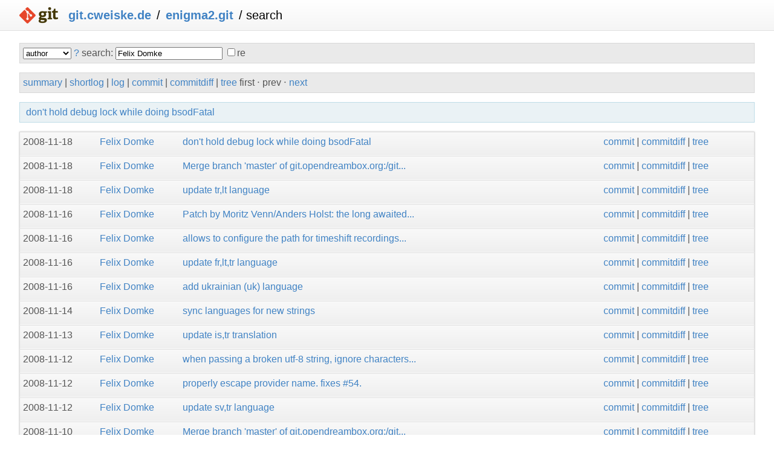

--- FILE ---
content_type: application/xhtml+xml; charset=utf-8
request_url: https://git.cweiske.de/enigma2.git/search/63bae75ab8aaaee8bca8175918d376bb729bf65d?s=Felix+Domke;st=author
body_size: 75574
content:
<?xml version="1.0" encoding="utf-8"?>
<!DOCTYPE html PUBLIC "-//W3C//DTD XHTML 1.0 Strict//EN" "http://www.w3.org/TR/xhtml1/DTD/xhtml1-strict.dtd">
<html xmlns="http://www.w3.org/1999/xhtml" xml:lang="en-US" lang="en-US">
<!-- git web interface version 2.30.2, (C) 2005-2006, Kay Sievers <kay.sievers@vrfy.org>, Christian Gierke -->
<!-- git core binaries version 2.30.2 -->
<head>
<meta http-equiv="content-type" content="application/xhtml+xml; charset=utf-8"/>
<meta name="generator" content="gitweb/2.30.2 git/2.30.2"/>
<meta name="robots" content="index, nofollow"/>
<title>git.cweiske.de Git - enigma2.git/search</title>
<base href="https://git.cweiske.de" />
<link rel="stylesheet" type="text/css" href="static/gitweb.css"/>
<link rel="stylesheet" type="text/css" href="/gitweb-cweiske.css"/>
<link rel="alternate" title="enigma2.git - log - RSS feed" href="/enigma2.git/rss" type="application/rss+xml" />
<link rel="alternate" title="enigma2.git - log - RSS feed (no merges)" href="/enigma2.git/rss?opt=--no-merges" type="application/rss+xml" />
<link rel="alternate" title="enigma2.git - log - Atom feed" href="/enigma2.git/atom" type="application/atom+xml" />
<link rel="alternate" title="enigma2.git - log - Atom feed (no merges)" href="/enigma2.git/atom?opt=--no-merges" type="application/atom+xml" />
<link rel="shortcut icon" href="/favicon.ico" type="image/png" />
</head>
<body>
<div class="page_header">
<a href="http://git-scm.com/" title="git homepage"><img alt="git" class="logo" height="27" src="/static/git-logo.png" width="72" /></a><a href="/">git.cweiske.de</a> / <a href="/enigma2.git">enigma2.git</a> / search
</div>
<form method="get" action="/enigma2.git" enctype="multipart/form-data"><div class="search">
<input name="a" type="hidden" value="search" />
<input name="h" type="hidden" value="63bae75ab8aaaee8bca8175918d376bb729bf65d" />
<select name="st" >
<option value="commit">commit</option>
<option value="grep">grep</option>
<option selected="selected" value="author">author</option>
<option value="committer">committer</option>
<option value="pickaxe">pickaxe</option>
</select> <a href="/enigma2.git/search_help" title="search help">?</a> search:
<input type="text" name="s" value="Felix Domke" />
<span title="Extended regular expression"><label><input type="checkbox" name="sr" value="1" />re</label></span></div>
</form>
<div class="page_nav">
<a href="/enigma2.git">summary</a> | <a href="/enigma2.git/shortlog">shortlog</a> | <a href="/enigma2.git/log">log</a> | <a href="/enigma2.git/commit/63bae75ab8aaaee8bca8175918d376bb729bf65d">commit</a> | <a href="/enigma2.git/commitdiff/63bae75ab8aaaee8bca8175918d376bb729bf65d">commitdiff</a> | <a href="/enigma2.git/tree/63bae75ab8aaaee8bca8175918d376bb729bf65d">tree</a><br/>
first &sdot; prev &sdot; <a accesskey="n" href="/enigma2.git/search/63bae75ab8aaaee8bca8175918d376bb729bf65d?pg=1;s=Felix+Domke;st=author" title="Alt-n">next</a><br/>
</div>
<div class="header">
<a class="title" href="/enigma2.git/commit/63bae75ab8aaaee8bca8175918d376bb729bf65d">don&#39;t hold debug lock while doing bsodFatal</a>
</div>
<table class="commit_search">
<tr class="dark">
<td title="17 years ago"><i>2008-11-18</i></td>
<td class="author"><a class="list" href="/enigma2.git/search/63bae75ab8aaaee8bca8175918d376bb729bf65d?s=Felix+Domke;st=author" title="Search for commits authored by Felix Domke">Felix Domke</a></td><td><a class="list subject" href="/enigma2.git/commit/63bae75ab8aaaee8bca8175918d376bb729bf65d">don&#39;t hold debug lock while doing bsodFatal<br/></a></td>
<td class="link"><a href="/enigma2.git/commit/63bae75ab8aaaee8bca8175918d376bb729bf65d">commit</a> | <a href="/enigma2.git/commitdiff/63bae75ab8aaaee8bca8175918d376bb729bf65d">commitdiff</a> | <a href="/enigma2.git/tree/63bae75ab8aaaee8bca8175918d376bb729bf65d">tree</a></td>
</tr>
<tr class="light">
<td title="17 years ago"><i>2008-11-18</i></td>
<td class="author"><a class="list" href="/enigma2.git/search/63bae75ab8aaaee8bca8175918d376bb729bf65d?s=Felix+Domke;st=author" title="Search for commits authored by Felix Domke">Felix Domke</a></td><td><a class="list subject" href="/enigma2.git/commit/09565fe7720e8e042712b42a9dc7aac2949130cb"><span title="Merge branch 'master' of git.opendreambox.org:/git/enigma2">Merge branch &#39;master&#39; of git.opendreambox.org:/git... </span><br/></a></td>
<td class="link"><a href="/enigma2.git/commit/09565fe7720e8e042712b42a9dc7aac2949130cb">commit</a> | <a href="/enigma2.git/commitdiff/09565fe7720e8e042712b42a9dc7aac2949130cb">commitdiff</a> | <a href="/enigma2.git/tree/09565fe7720e8e042712b42a9dc7aac2949130cb">tree</a></td>
</tr>
<tr class="dark">
<td title="17 years ago"><i>2008-11-18</i></td>
<td class="author"><a class="list" href="/enigma2.git/search/63bae75ab8aaaee8bca8175918d376bb729bf65d?s=Felix+Domke;st=author" title="Search for commits authored by Felix Domke">Felix Domke</a></td><td><a class="list subject" href="/enigma2.git/commit/71c070aafe23537ee96a68dbff46246d44476869">update tr,lt language<br/></a></td>
<td class="link"><a href="/enigma2.git/commit/71c070aafe23537ee96a68dbff46246d44476869">commit</a> | <a href="/enigma2.git/commitdiff/71c070aafe23537ee96a68dbff46246d44476869">commitdiff</a> | <a href="/enigma2.git/tree/71c070aafe23537ee96a68dbff46246d44476869">tree</a></td>
</tr>
<tr class="light">
<td title="17 years ago"><i>2008-11-16</i></td>
<td class="author"><a class="list" href="/enigma2.git/search/63bae75ab8aaaee8bca8175918d376bb729bf65d?s=Felix+Domke;st=author" title="Search for commits authored by Felix Domke">Felix Domke</a></td><td><a class="list subject" href="/enigma2.git/commit/153e0ed5048c79c600e1acd085b62015b7314ba7"><span title="Patch by Moritz Venn/Anders Holst: the long awaited 'setting tags from timer menu... ">Patch by Moritz Venn/Anders Holst: the long awaited... </span><br/></a></td>
<td class="link"><a href="/enigma2.git/commit/153e0ed5048c79c600e1acd085b62015b7314ba7">commit</a> | <a href="/enigma2.git/commitdiff/153e0ed5048c79c600e1acd085b62015b7314ba7">commitdiff</a> | <a href="/enigma2.git/tree/153e0ed5048c79c600e1acd085b62015b7314ba7">tree</a></td>
</tr>
<tr class="dark">
<td title="17 years ago"><i>2008-11-16</i></td>
<td class="author"><a class="list" href="/enigma2.git/search/63bae75ab8aaaee8bca8175918d376bb729bf65d?s=Felix+Domke;st=author" title="Search for commits authored by Felix Domke">Felix Domke</a></td><td><a class="list subject" href="/enigma2.git/commit/eea4ecaf18d01dbdbe1590bc7b6e4c6f9da1fe8b"><span title="allows to configure the path for timeshift recordings via gui, by Moritz Venn. closes... ">allows to configure the path for timeshift recordings... </span><br/></a></td>
<td class="link"><a href="/enigma2.git/commit/eea4ecaf18d01dbdbe1590bc7b6e4c6f9da1fe8b">commit</a> | <a href="/enigma2.git/commitdiff/eea4ecaf18d01dbdbe1590bc7b6e4c6f9da1fe8b">commitdiff</a> | <a href="/enigma2.git/tree/eea4ecaf18d01dbdbe1590bc7b6e4c6f9da1fe8b">tree</a></td>
</tr>
<tr class="light">
<td title="17 years ago"><i>2008-11-16</i></td>
<td class="author"><a class="list" href="/enigma2.git/search/63bae75ab8aaaee8bca8175918d376bb729bf65d?s=Felix+Domke;st=author" title="Search for commits authored by Felix Domke">Felix Domke</a></td><td><a class="list subject" href="/enigma2.git/commit/077c1e5f9b3cc53994c76723dcee48a6a02e5141">update fr,lt,tr language<br/></a></td>
<td class="link"><a href="/enigma2.git/commit/077c1e5f9b3cc53994c76723dcee48a6a02e5141">commit</a> | <a href="/enigma2.git/commitdiff/077c1e5f9b3cc53994c76723dcee48a6a02e5141">commitdiff</a> | <a href="/enigma2.git/tree/077c1e5f9b3cc53994c76723dcee48a6a02e5141">tree</a></td>
</tr>
<tr class="dark">
<td title="17 years ago"><i>2008-11-16</i></td>
<td class="author"><a class="list" href="/enigma2.git/search/63bae75ab8aaaee8bca8175918d376bb729bf65d?s=Felix+Domke;st=author" title="Search for commits authored by Felix Domke">Felix Domke</a></td><td><a class="list subject" href="/enigma2.git/commit/e2d09fa1a9f91993f11a546a85ff41ccfd9f72ce">add ukrainian (uk) language<br/></a></td>
<td class="link"><a href="/enigma2.git/commit/e2d09fa1a9f91993f11a546a85ff41ccfd9f72ce">commit</a> | <a href="/enigma2.git/commitdiff/e2d09fa1a9f91993f11a546a85ff41ccfd9f72ce">commitdiff</a> | <a href="/enigma2.git/tree/e2d09fa1a9f91993f11a546a85ff41ccfd9f72ce">tree</a></td>
</tr>
<tr class="light">
<td title="17 years ago"><i>2008-11-14</i></td>
<td class="author"><a class="list" href="/enigma2.git/search/63bae75ab8aaaee8bca8175918d376bb729bf65d?s=Felix+Domke;st=author" title="Search for commits authored by Felix Domke">Felix Domke</a></td><td><a class="list subject" href="/enigma2.git/commit/134bb4191d6681051ca92a8d345be6865d30a5a3">sync languages for new strings<br/></a></td>
<td class="link"><a href="/enigma2.git/commit/134bb4191d6681051ca92a8d345be6865d30a5a3">commit</a> | <a href="/enigma2.git/commitdiff/134bb4191d6681051ca92a8d345be6865d30a5a3">commitdiff</a> | <a href="/enigma2.git/tree/134bb4191d6681051ca92a8d345be6865d30a5a3">tree</a></td>
</tr>
<tr class="dark">
<td title="17 years ago"><i>2008-11-13</i></td>
<td class="author"><a class="list" href="/enigma2.git/search/63bae75ab8aaaee8bca8175918d376bb729bf65d?s=Felix+Domke;st=author" title="Search for commits authored by Felix Domke">Felix Domke</a></td><td><a class="list subject" href="/enigma2.git/commit/5c18a15976bf3bbb2ff39affde3a829d633461a6">update is,tr translation<br/></a></td>
<td class="link"><a href="/enigma2.git/commit/5c18a15976bf3bbb2ff39affde3a829d633461a6">commit</a> | <a href="/enigma2.git/commitdiff/5c18a15976bf3bbb2ff39affde3a829d633461a6">commitdiff</a> | <a href="/enigma2.git/tree/5c18a15976bf3bbb2ff39affde3a829d633461a6">tree</a></td>
</tr>
<tr class="light">
<td title="17 years ago"><i>2008-11-12</i></td>
<td class="author"><a class="list" href="/enigma2.git/search/63bae75ab8aaaee8bca8175918d376bb729bf65d?s=Felix+Domke;st=author" title="Search for commits authored by Felix Domke">Felix Domke</a></td><td><a class="list subject" href="/enigma2.git/commit/4f3fcdfda1657e35deb3759173024e3b478a4b15"><span title="when passing a broken utf-8 string, ignore characters. fixes #55.">when passing a broken utf-8 string, ignore characters... </span><br/></a></td>
<td class="link"><a href="/enigma2.git/commit/4f3fcdfda1657e35deb3759173024e3b478a4b15">commit</a> | <a href="/enigma2.git/commitdiff/4f3fcdfda1657e35deb3759173024e3b478a4b15">commitdiff</a> | <a href="/enigma2.git/tree/4f3fcdfda1657e35deb3759173024e3b478a4b15">tree</a></td>
</tr>
<tr class="dark">
<td title="17 years ago"><i>2008-11-12</i></td>
<td class="author"><a class="list" href="/enigma2.git/search/63bae75ab8aaaee8bca8175918d376bb729bf65d?s=Felix+Domke;st=author" title="Search for commits authored by Felix Domke">Felix Domke</a></td><td><a class="list subject" href="/enigma2.git/commit/20b2ca73126d6ae1bdafa4c763a0e1c663ed0806">properly escape provider name. fixes #54.<br/></a></td>
<td class="link"><a href="/enigma2.git/commit/20b2ca73126d6ae1bdafa4c763a0e1c663ed0806">commit</a> | <a href="/enigma2.git/commitdiff/20b2ca73126d6ae1bdafa4c763a0e1c663ed0806">commitdiff</a> | <a href="/enigma2.git/tree/20b2ca73126d6ae1bdafa4c763a0e1c663ed0806">tree</a></td>
</tr>
<tr class="light">
<td title="17 years ago"><i>2008-11-12</i></td>
<td class="author"><a class="list" href="/enigma2.git/search/63bae75ab8aaaee8bca8175918d376bb729bf65d?s=Felix+Domke;st=author" title="Search for commits authored by Felix Domke">Felix Domke</a></td><td><a class="list subject" href="/enigma2.git/commit/1795d64b9095d5f320a0e58a93f39c48998147ad">update sv,tr language<br/></a></td>
<td class="link"><a href="/enigma2.git/commit/1795d64b9095d5f320a0e58a93f39c48998147ad">commit</a> | <a href="/enigma2.git/commitdiff/1795d64b9095d5f320a0e58a93f39c48998147ad">commitdiff</a> | <a href="/enigma2.git/tree/1795d64b9095d5f320a0e58a93f39c48998147ad">tree</a></td>
</tr>
<tr class="dark">
<td title="17 years ago"><i>2008-11-10</i></td>
<td class="author"><a class="list" href="/enigma2.git/search/63bae75ab8aaaee8bca8175918d376bb729bf65d?s=Felix+Domke;st=author" title="Search for commits authored by Felix Domke">Felix Domke</a></td><td><a class="list subject" href="/enigma2.git/commit/afaf135fada044aab3bf21e02bcc7ffe138106b4"><span title="Merge branch 'master' of git.opendreambox.org:/git/enigma2">Merge branch &#39;master&#39; of git.opendreambox.org:/git... </span><br/></a></td>
<td class="link"><a href="/enigma2.git/commit/afaf135fada044aab3bf21e02bcc7ffe138106b4">commit</a> | <a href="/enigma2.git/commitdiff/afaf135fada044aab3bf21e02bcc7ffe138106b4">commitdiff</a> | <a href="/enigma2.git/tree/afaf135fada044aab3bf21e02bcc7ffe138106b4">tree</a></td>
</tr>
<tr class="light">
<td title="17 years ago"><i>2008-11-10</i></td>
<td class="author"><a class="list" href="/enigma2.git/search/63bae75ab8aaaee8bca8175918d376bb729bf65d?s=Felix+Domke;st=author" title="Search for commits authored by Felix Domke">Felix Domke</a></td><td><a class="list subject" href="/enigma2.git/commit/d396f93c4cb36c59be8676c1ab275bd525f3a729">update tr language<br/></a></td>
<td class="link"><a href="/enigma2.git/commit/d396f93c4cb36c59be8676c1ab275bd525f3a729">commit</a> | <a href="/enigma2.git/commitdiff/d396f93c4cb36c59be8676c1ab275bd525f3a729">commitdiff</a> | <a href="/enigma2.git/tree/d396f93c4cb36c59be8676c1ab275bd525f3a729">tree</a></td>
</tr>
<tr class="dark">
<td title="17 years ago"><i>2008-11-10</i></td>
<td class="author"><a class="list" href="/enigma2.git/search/63bae75ab8aaaee8bca8175918d376bb729bf65d?s=Felix+Domke;st=author" title="Search for commits authored by Felix Domke">Felix Domke</a></td><td><a class="list subject" href="/enigma2.git/commit/3d14c9d74ad4caa1e732b82ad62f695c658d4f40"><span title="Don't install twisted signal handlers, to fix restarting syscalls on SIGCHLD.">Don&#39;t install twisted signal handlers, to fix restarting... </span><br/></a></td>
<td class="link"><a href="/enigma2.git/commit/3d14c9d74ad4caa1e732b82ad62f695c658d4f40">commit</a> | <a href="/enigma2.git/commitdiff/3d14c9d74ad4caa1e732b82ad62f695c658d4f40">commitdiff</a> | <a href="/enigma2.git/tree/3d14c9d74ad4caa1e732b82ad62f695c658d4f40">tree</a></td>
</tr>
<tr class="light">
<td title="17 years ago"><i>2008-11-10</i></td>
<td class="author"><a class="list" href="/enigma2.git/search/63bae75ab8aaaee8bca8175918d376bb729bf65d?s=Felix+Domke;st=author" title="Search for commits authored by Felix Domke">Felix Domke</a></td><td><a class="list subject" href="/enigma2.git/commit/50cfe22239cc16d5b8d9db3a69e5ffb3b1507b8d">Quit mainloop when receiving a KeyboardInterrupt exception.<br/></a></td>
<td class="link"><a href="/enigma2.git/commit/50cfe22239cc16d5b8d9db3a69e5ffb3b1507b8d">commit</a> | <a href="/enigma2.git/commitdiff/50cfe22239cc16d5b8d9db3a69e5ffb3b1507b8d">commitdiff</a> | <a href="/enigma2.git/tree/50cfe22239cc16d5b8d9db3a69e5ffb3b1507b8d">tree</a></td>
</tr>
<tr class="dark">
<td title="17 years ago"><i>2008-11-10</i></td>
<td class="author"><a class="list" href="/enigma2.git/search/63bae75ab8aaaee8bca8175918d376bb729bf65d?s=Felix+Domke;st=author" title="Search for commits authored by Felix Domke">Felix Domke</a></td><td><a class="list subject" href="/enigma2.git/commit/a6419d3f83e63b356dadaf67ef77dd983f20147a"><span title="on crash, read &quot;maintainer.info&quot; from directory which contained the file which crashed.">on crash, read &quot;maintainer.info&quot; from directory which... </span><br/></a></td>
<td class="link"><a href="/enigma2.git/commit/a6419d3f83e63b356dadaf67ef77dd983f20147a">commit</a> | <a href="/enigma2.git/commitdiff/a6419d3f83e63b356dadaf67ef77dd983f20147a">commitdiff</a> | <a href="/enigma2.git/tree/a6419d3f83e63b356dadaf67ef77dd983f20147a">tree</a></td>
</tr>
<tr class="light">
<td title="17 years ago"><i>2008-11-10</i></td>
<td class="author"><a class="list" href="/enigma2.git/search/63bae75ab8aaaee8bca8175918d376bb729bf65d?s=Felix+Domke;st=author" title="Search for commits authored by Felix Domke">Felix Domke</a></td><td><a class="list subject" href="/enigma2.git/commit/752d9da39e993387fefbd9ccbf39e5cb8f85735e">Don&#39;t show &quot;last position&quot; marks in position gauge.<br/></a></td>
<td class="link"><a href="/enigma2.git/commit/752d9da39e993387fefbd9ccbf39e5cb8f85735e">commit</a> | <a href="/enigma2.git/commitdiff/752d9da39e993387fefbd9ccbf39e5cb8f85735e">commitdiff</a> | <a href="/enigma2.git/tree/752d9da39e993387fefbd9ccbf39e5cb8f85735e">tree</a></td>
</tr>
<tr class="dark">
<td title="17 years ago"><i>2008-11-09</i></td>
<td class="author"><a class="list" href="/enigma2.git/search/63bae75ab8aaaee8bca8175918d376bb729bf65d?s=Felix+Domke;st=author" title="Search for commits authored by Felix Domke">Felix Domke</a></td><td><a class="list subject" href="/enigma2.git/commit/0a8a6368ba2f5b1dd519e2b087d03e273191d13c">update tr,po language<br/></a></td>
<td class="link"><a href="/enigma2.git/commit/0a8a6368ba2f5b1dd519e2b087d03e273191d13c">commit</a> | <a href="/enigma2.git/commitdiff/0a8a6368ba2f5b1dd519e2b087d03e273191d13c">commitdiff</a> | <a href="/enigma2.git/tree/0a8a6368ba2f5b1dd519e2b087d03e273191d13c">tree</a></td>
</tr>
<tr class="light">
<td title="17 years ago"><i>2008-11-07</i></td>
<td class="author"><a class="list" href="/enigma2.git/search/63bae75ab8aaaee8bca8175918d376bb729bf65d?s=Felix+Domke;st=author" title="Search for commits authored by Felix Domke">Felix Domke</a></td><td><a class="list subject" href="/enigma2.git/commit/bf172c73819b5c577d64afcf86c1eb8852a086a3">same fix for slowMotion<br/></a></td>
<td class="link"><a href="/enigma2.git/commit/bf172c73819b5c577d64afcf86c1eb8852a086a3">commit</a> | <a href="/enigma2.git/commitdiff/bf172c73819b5c577d64afcf86c1eb8852a086a3">commitdiff</a> | <a href="/enigma2.git/tree/bf172c73819b5c577d64afcf86c1eb8852a086a3">tree</a></td>
</tr>
<tr class="dark">
<td title="17 years ago"><i>2008-11-07</i></td>
<td class="author"><a class="list" href="/enigma2.git/search/63bae75ab8aaaee8bca8175918d376bb729bf65d?s=Felix+Domke;st=author" title="Search for commits authored by Felix Domke">Felix Domke</a></td><td><a class="list subject" href="/enigma2.git/commit/b7d638fdf094551e7ffbb88f4d8c262518e16b20"><span title="When a new audio pid is started, it starts in freezed mode, to allow for a preroll... ">When a new audio pid is started, it starts in freezed... </span><br/></a></td>
<td class="link"><a href="/enigma2.git/commit/b7d638fdf094551e7ffbb88f4d8c262518e16b20">commit</a> | <a href="/enigma2.git/commitdiff/b7d638fdf094551e7ffbb88f4d8c262518e16b20">commitdiff</a> | <a href="/enigma2.git/tree/b7d638fdf094551e7ffbb88f4d8c262518e16b20">tree</a></td>
</tr>
<tr class="light">
<td title="17 years ago"><i>2008-11-06</i></td>
<td class="author"><a class="list" href="/enigma2.git/search/63bae75ab8aaaee8bca8175918d376bb729bf65d?s=Felix+Domke;st=author" title="Search for commits authored by Felix Domke">Felix Domke</a></td><td><a class="list subject" href="/enigma2.git/commit/d7f0f7a2715704b39c12afb3f258088641721f23">update tr language<br/></a></td>
<td class="link"><a href="/enigma2.git/commit/d7f0f7a2715704b39c12afb3f258088641721f23">commit</a> | <a href="/enigma2.git/commitdiff/d7f0f7a2715704b39c12afb3f258088641721f23">commitdiff</a> | <a href="/enigma2.git/tree/d7f0f7a2715704b39c12afb3f258088641721f23">tree</a></td>
</tr>
<tr class="dark">
<td title="17 years ago"><i>2008-11-06</i></td>
<td class="author"><a class="list" href="/enigma2.git/search/63bae75ab8aaaee8bca8175918d376bb729bf65d?s=Felix+Domke;st=author" title="Search for commits authored by Felix Domke">Felix Domke</a></td><td><a class="list subject" href="/enigma2.git/commit/79671122b17bd4c4e2903693c99d48b48b7a4734">update nl,lt,tr language<br/></a></td>
<td class="link"><a href="/enigma2.git/commit/79671122b17bd4c4e2903693c99d48b48b7a4734">commit</a> | <a href="/enigma2.git/commitdiff/79671122b17bd4c4e2903693c99d48b48b7a4734">commitdiff</a> | <a href="/enigma2.git/tree/79671122b17bd4c4e2903693c99d48b48b7a4734">tree</a></td>
</tr>
<tr class="light">
<td title="17 years ago"><i>2008-11-06</i></td>
<td class="author"><a class="list" href="/enigma2.git/search/63bae75ab8aaaee8bca8175918d376bb729bf65d?s=Felix+Domke;st=author" title="Search for commits authored by Felix Domke">Felix Domke</a></td><td><a class="list subject" href="/enigma2.git/commit/a90536f463e947c84cc158435599d66bd61c10c8">fix decode<br/></a></td>
<td class="link"><a href="/enigma2.git/commit/a90536f463e947c84cc158435599d66bd61c10c8">commit</a> | <a href="/enigma2.git/commitdiff/a90536f463e947c84cc158435599d66bd61c10c8">commitdiff</a> | <a href="/enigma2.git/tree/a90536f463e947c84cc158435599d66bd61c10c8">tree</a></td>
</tr>
<tr class="dark">
<td title="17 years ago"><i>2008-11-06</i></td>
<td class="author"><a class="list" href="/enigma2.git/search/63bae75ab8aaaee8bca8175918d376bb729bf65d?s=Felix+Domke;st=author" title="Search for commits authored by Felix Domke">Felix Domke</a></td><td><a class="list subject" href="/enigma2.git/commit/0e08cc4e208b15bd912cbf88ac602a5ff6cec3dc">disable dependency on CVS files<br/></a></td>
<td class="link"><a href="/enigma2.git/commit/0e08cc4e208b15bd912cbf88ac602a5ff6cec3dc">commit</a> | <a href="/enigma2.git/commitdiff/0e08cc4e208b15bd912cbf88ac602a5ff6cec3dc">commitdiff</a> | <a href="/enigma2.git/tree/0e08cc4e208b15bd912cbf88ac602a5ff6cec3dc">tree</a></td>
</tr>
<tr class="light">
<td title="17 years ago"><i>2008-11-06</i></td>
<td class="author"><a class="list" href="/enigma2.git/search/63bae75ab8aaaee8bca8175918d376bb729bf65d?s=Felix+Domke;st=author" title="Search for commits authored by Felix Domke">Felix Domke</a></td><td><a class="list subject" href="/enigma2.git/commit/2eebbe555a9c47255f327a4406247334baca016e">add .gitignore<br/></a></td>
<td class="link"><a href="/enigma2.git/commit/2eebbe555a9c47255f327a4406247334baca016e">commit</a> | <a href="/enigma2.git/commitdiff/2eebbe555a9c47255f327a4406247334baca016e">commitdiff</a> | <a href="/enigma2.git/tree/2eebbe555a9c47255f327a4406247334baca016e">tree</a></td>
</tr>
<tr class="dark">
<td title="17 years ago"><i>2008-10-28</i></td>
<td class="author"><a class="list" href="/enigma2.git/search/63bae75ab8aaaee8bca8175918d376bb729bf65d?s=Felix+Domke;st=author" title="Search for commits authored by Felix Domke">Felix Domke</a></td><td><a class="list subject" href="/enigma2.git/commit/65f5384bb4f7763e5176c871024f197b2c053eee">update da,lt,pl,es,fi locale<br/></a></td>
<td class="link"><a href="/enigma2.git/commit/65f5384bb4f7763e5176c871024f197b2c053eee">commit</a> | <a href="/enigma2.git/commitdiff/65f5384bb4f7763e5176c871024f197b2c053eee">commitdiff</a> | <a href="/enigma2.git/tree/65f5384bb4f7763e5176c871024f197b2c053eee">tree</a></td>
</tr>
<tr class="light">
<td title="17 years ago"><i>2008-10-26</i></td>
<td class="author"><a class="list" href="/enigma2.git/search/63bae75ab8aaaee8bca8175918d376bb729bf65d?s=Felix+Domke;st=author" title="Search for commits authored by Felix Domke">Felix Domke</a></td><td><a class="list subject" href="/enigma2.git/commit/c520b7a4598416098eadc08b903f757a02b7fe73">workaround for config entry dependencies<br/></a></td>
<td class="link"><a href="/enigma2.git/commit/c520b7a4598416098eadc08b903f757a02b7fe73">commit</a> | <a href="/enigma2.git/commitdiff/c520b7a4598416098eadc08b903f757a02b7fe73">commitdiff</a> | <a href="/enigma2.git/tree/c520b7a4598416098eadc08b903f757a02b7fe73">tree</a></td>
</tr>
<tr class="dark">
<td title="17 years ago"><i>2008-10-25</i></td>
<td class="author"><a class="list" href="/enigma2.git/search/63bae75ab8aaaee8bca8175918d376bb729bf65d?s=Felix+Domke;st=author" title="Search for commits authored by Felix Domke">Felix Domke</a></td><td><a class="list subject" href="/enigma2.git/commit/df0caf48b4590bbb469ec065ac08284903292394"><span title="remove duplicate code, add 'quit and delete movie'-option (experts only), move import... ">remove duplicate code, add &#39;quit and delete movie&#39;... </span><br/></a></td>
<td class="link"><a href="/enigma2.git/commit/df0caf48b4590bbb469ec065ac08284903292394">commit</a> | <a href="/enigma2.git/commitdiff/df0caf48b4590bbb469ec065ac08284903292394">commitdiff</a> | <a href="/enigma2.git/tree/df0caf48b4590bbb469ec065ac08284903292394">tree</a></td>
</tr>
<tr class="light">
<td title="17 years ago"><i>2008-10-24</i></td>
<td class="author"><a class="list" href="/enigma2.git/search/63bae75ab8aaaee8bca8175918d376bb729bf65d?s=Felix+Domke;st=author" title="Search for commits authored by Felix Domke">Felix Domke</a></td><td><a class="list subject" href="/enigma2.git/commit/66ebad610be86be6a48c793b4c9c80794d66ad55"><span title="add language cache to speed up language selection and wizzard">add language cache to speed up language selection and... </span><br/></a></td>
<td class="link"><a href="/enigma2.git/commit/66ebad610be86be6a48c793b4c9c80794d66ad55">commit</a> | <a href="/enigma2.git/commitdiff/66ebad610be86be6a48c793b4c9c80794d66ad55">commitdiff</a> | <a href="/enigma2.git/tree/66ebad610be86be6a48c793b4c9c80794d66ad55">tree</a></td>
</tr>
<tr class="dark">
<td title="17 years ago"><i>2008-10-23</i></td>
<td class="author"><a class="list" href="/enigma2.git/search/63bae75ab8aaaee8bca8175918d376bb729bf65d?s=Felix+Domke;st=author" title="Search for commits authored by Felix Domke">Felix Domke</a></td><td><a class="list subject" href="/enigma2.git/commit/a367a550862868926f84e845940ce2391be415fd">fix typo / update fr.po<br/></a></td>
<td class="link"><a href="/enigma2.git/commit/a367a550862868926f84e845940ce2391be415fd">commit</a> | <a href="/enigma2.git/commitdiff/a367a550862868926f84e845940ce2391be415fd">commitdiff</a> | <a href="/enigma2.git/tree/a367a550862868926f84e845940ce2391be415fd">tree</a></td>
</tr>
<tr class="light">
<td title="17 years ago"><i>2008-10-23</i></td>
<td class="author"><a class="list" href="/enigma2.git/search/63bae75ab8aaaee8bca8175918d376bb729bf65d?s=Felix+Domke;st=author" title="Search for commits authored by Felix Domke">Felix Domke</a></td><td><a class="list subject" href="/enigma2.git/commit/fa2de068c8fddc12869f56d9b56028bb20f553b2">fix typo<br/></a></td>
<td class="link"><a href="/enigma2.git/commit/fa2de068c8fddc12869f56d9b56028bb20f553b2">commit</a> | <a href="/enigma2.git/commitdiff/fa2de068c8fddc12869f56d9b56028bb20f553b2">commitdiff</a> | <a href="/enigma2.git/tree/fa2de068c8fddc12869f56d9b56028bb20f553b2">tree</a></td>
</tr>
<tr class="dark">
<td title="17 years ago"><i>2008-10-23</i></td>
<td class="author"><a class="list" href="/enigma2.git/search/63bae75ab8aaaee8bca8175918d376bb729bf65d?s=Felix+Domke;st=author" title="Search for commits authored by Felix Domke">Felix Domke</a></td><td><a class="list subject" href="/enigma2.git/commit/7db8fe031ddfe8d09a649dcfab9569eb92c5c5fd">update fi language<br/></a></td>
<td class="link"><a href="/enigma2.git/commit/7db8fe031ddfe8d09a649dcfab9569eb92c5c5fd">commit</a> | <a href="/enigma2.git/commitdiff/7db8fe031ddfe8d09a649dcfab9569eb92c5c5fd">commitdiff</a> | <a href="/enigma2.git/tree/7db8fe031ddfe8d09a649dcfab9569eb92c5c5fd">tree</a></td>
</tr>
<tr class="light">
<td title="17 years ago"><i>2008-10-23</i></td>
<td class="author"><a class="list" href="/enigma2.git/search/63bae75ab8aaaee8bca8175918d376bb729bf65d?s=Felix+Domke;st=author" title="Search for commits authored by Felix Domke">Felix Domke</a></td><td><a class="list subject" href="/enigma2.git/commit/b30ca161e17d2cbbc5182cf4ac6d49b4b2bad6fc"><span title="update da,sv,fr,lt language; this time hopefully the right ones.">update da,sv,fr,lt language; this time hopefully the... </span><br/></a></td>
<td class="link"><a href="/enigma2.git/commit/b30ca161e17d2cbbc5182cf4ac6d49b4b2bad6fc">commit</a> | <a href="/enigma2.git/commitdiff/b30ca161e17d2cbbc5182cf4ac6d49b4b2bad6fc">commitdiff</a> | <a href="/enigma2.git/tree/b30ca161e17d2cbbc5182cf4ac6d49b4b2bad6fc">tree</a></td>
</tr>
<tr class="dark">
<td title="17 years ago"><i>2008-10-23</i></td>
<td class="author"><a class="list" href="/enigma2.git/search/63bae75ab8aaaee8bca8175918d376bb729bf65d?s=Felix+Domke;st=author" title="Search for commits authored by Felix Domke">Felix Domke</a></td><td><a class="list subject" href="/enigma2.git/commit/254284707028938c8e7fa55e1ec869908f8a11cb">update sv language<br/></a></td>
<td class="link"><a href="/enigma2.git/commit/254284707028938c8e7fa55e1ec869908f8a11cb">commit</a> | <a href="/enigma2.git/commitdiff/254284707028938c8e7fa55e1ec869908f8a11cb">commitdiff</a> | <a href="/enigma2.git/tree/254284707028938c8e7fa55e1ec869908f8a11cb">tree</a></td>
</tr>
<tr class="light">
<td title="17 years ago"><i>2008-10-23</i></td>
<td class="author"><a class="list" href="/enigma2.git/search/63bae75ab8aaaee8bca8175918d376bb729bf65d?s=Felix+Domke;st=author" title="Search for commits authored by Felix Domke">Felix Domke</a></td><td><a class="list subject" href="/enigma2.git/commit/2f3385fbeb841a9d9ca8287fd4fb1b69b5782441">update da,sv,fr,lt language<br/></a></td>
<td class="link"><a href="/enigma2.git/commit/2f3385fbeb841a9d9ca8287fd4fb1b69b5782441">commit</a> | <a href="/enigma2.git/commitdiff/2f3385fbeb841a9d9ca8287fd4fb1b69b5782441">commitdiff</a> | <a href="/enigma2.git/tree/2f3385fbeb841a9d9ca8287fd4fb1b69b5782441">tree</a></td>
</tr>
<tr class="dark">
<td title="17 years ago"><i>2008-10-20</i></td>
<td class="author"><a class="list" href="/enigma2.git/search/63bae75ab8aaaee8bca8175918d376bb729bf65d?s=Felix+Domke;st=author" title="Search for commits authored by Felix Domke">Felix Domke</a></td><td><a class="list subject" href="/enigma2.git/commit/a6a3416db4ca8c181b4bca341a61ee31ac348732">allow translation, thanks to Tero<br/></a></td>
<td class="link"><a href="/enigma2.git/commit/a6a3416db4ca8c181b4bca341a61ee31ac348732">commit</a> | <a href="/enigma2.git/commitdiff/a6a3416db4ca8c181b4bca341a61ee31ac348732">commitdiff</a> | <a href="/enigma2.git/tree/a6a3416db4ca8c181b4bca341a61ee31ac348732">tree</a></td>
</tr>
<tr class="light">
<td title="17 years ago"><i>2008-10-20</i></td>
<td class="author"><a class="list" href="/enigma2.git/search/63bae75ab8aaaee8bca8175918d376bb729bf65d?s=Felix+Domke;st=author" title="Search for commits authored by Felix Domke">Felix Domke</a></td><td><a class="list subject" href="/enigma2.git/commit/f9bf8b09b24775acbc7dc19394b33d259b94e33e">translate menu title, thanks to Tero<br/></a></td>
<td class="link"><a href="/enigma2.git/commit/f9bf8b09b24775acbc7dc19394b33d259b94e33e">commit</a> | <a href="/enigma2.git/commitdiff/f9bf8b09b24775acbc7dc19394b33d259b94e33e">commitdiff</a> | <a href="/enigma2.git/tree/f9bf8b09b24775acbc7dc19394b33d259b94e33e">tree</a></td>
</tr>
<tr class="dark">
<td title="17 years ago"><i>2008-10-15</i></td>
<td class="author"><a class="list" href="/enigma2.git/search/63bae75ab8aaaee8bca8175918d376bb729bf65d?s=Felix+Domke;st=author" title="Search for commits authored by Felix Domke">Felix Domke</a></td><td><a class="list subject" href="/enigma2.git/commit/f90166ed3e8f94ef638a0f9adfa48cd1e455a637">update sv,fr,lt,pl language<br/></a></td>
<td class="link"><a href="/enigma2.git/commit/f90166ed3e8f94ef638a0f9adfa48cd1e455a637">commit</a> | <a href="/enigma2.git/commitdiff/f90166ed3e8f94ef638a0f9adfa48cd1e455a637">commitdiff</a> | <a href="/enigma2.git/tree/f90166ed3e8f94ef638a0f9adfa48cd1e455a637">tree</a></td>
</tr>
<tr class="light">
<td title="17 years ago"><i>2008-10-13</i></td>
<td class="author"><a class="list" href="/enigma2.git/search/63bae75ab8aaaee8bca8175918d376bb729bf65d?s=Felix+Domke;st=author" title="Search for commits authored by Felix Domke">Felix Domke</a></td><td><a class="list subject" href="/enigma2.git/commit/1a4a591969bc984eaeb59001bf48b1cdab3a6ed9">generic language update / update sv,fr,pl / fix typo<br/></a></td>
<td class="link"><a href="/enigma2.git/commit/1a4a591969bc984eaeb59001bf48b1cdab3a6ed9">commit</a> | <a href="/enigma2.git/commitdiff/1a4a591969bc984eaeb59001bf48b1cdab3a6ed9">commitdiff</a> | <a href="/enigma2.git/tree/1a4a591969bc984eaeb59001bf48b1cdab3a6ed9">tree</a></td>
</tr>
<tr class="dark">
<td title="17 years ago"><i>2008-10-13</i></td>
<td class="author"><a class="list" href="/enigma2.git/search/63bae75ab8aaaee8bca8175918d376bb729bf65d?s=Felix+Domke;st=author" title="Search for commits authored by Felix Domke">Felix Domke</a></td><td><a class="list subject" href="/enigma2.git/commit/e05bb5ca7a0a564097298c5bfe6bbd744efb0c7f">fix typo<br/></a></td>
<td class="link"><a href="/enigma2.git/commit/e05bb5ca7a0a564097298c5bfe6bbd744efb0c7f">commit</a> | <a href="/enigma2.git/commitdiff/e05bb5ca7a0a564097298c5bfe6bbd744efb0c7f">commitdiff</a> | <a href="/enigma2.git/tree/e05bb5ca7a0a564097298c5bfe6bbd744efb0c7f">tree</a></td>
</tr>
<tr class="light">
<td title="17 years ago"><i>2008-10-12</i></td>
<td class="author"><a class="list" href="/enigma2.git/search/63bae75ab8aaaee8bca8175918d376bb729bf65d?s=Felix+Domke;st=author" title="Search for commits authored by Felix Domke">Felix Domke</a></td><td><a class="list subject" href="/enigma2.git/commit/5e01d1393219caa20b423d970a7a7a340de12c56">update pl translation<br/></a></td>
<td class="link"><a href="/enigma2.git/commit/5e01d1393219caa20b423d970a7a7a340de12c56">commit</a> | <a href="/enigma2.git/commitdiff/5e01d1393219caa20b423d970a7a7a340de12c56">commitdiff</a> | <a href="/enigma2.git/tree/5e01d1393219caa20b423d970a7a7a340de12c56">tree</a></td>
</tr>
<tr class="dark">
<td title="17 years ago"><i>2008-10-06</i></td>
<td class="author"><a class="list" href="/enigma2.git/search/63bae75ab8aaaee8bca8175918d376bb729bf65d?s=Felix+Domke;st=author" title="Search for commits authored by Felix Domke">Felix Domke</a></td><td><a class="list subject" href="/enigma2.git/commit/3f07412f98f272c62f92abe9e7015781ebd957b1">update es language<br/></a></td>
<td class="link"><a href="/enigma2.git/commit/3f07412f98f272c62f92abe9e7015781ebd957b1">commit</a> | <a href="/enigma2.git/commitdiff/3f07412f98f272c62f92abe9e7015781ebd957b1">commitdiff</a> | <a href="/enigma2.git/tree/3f07412f98f272c62f92abe9e7015781ebd957b1">tree</a></td>
</tr>
<tr class="light">
<td title="17 years ago"><i>2008-10-05</i></td>
<td class="author"><a class="list" href="/enigma2.git/search/63bae75ab8aaaee8bca8175918d376bb729bf65d?s=Felix+Domke;st=author" title="Search for commits authored by Felix Domke">Felix Domke</a></td><td><a class="list subject" href="/enigma2.git/commit/d97cfa8235de085e5c868aa7143192616bf06352">use LocationBox skin for MovieLocationBox<br/></a></td>
<td class="link"><a href="/enigma2.git/commit/d97cfa8235de085e5c868aa7143192616bf06352">commit</a> | <a href="/enigma2.git/commitdiff/d97cfa8235de085e5c868aa7143192616bf06352">commitdiff</a> | <a href="/enigma2.git/tree/d97cfa8235de085e5c868aa7143192616bf06352">tree</a></td>
</tr>
<tr class="dark">
<td title="17 years ago"><i>2008-10-05</i></td>
<td class="author"><a class="list" href="/enigma2.git/search/63bae75ab8aaaee8bca8175918d376bb729bf65d?s=Felix+Domke;st=author" title="Search for commits authored by Felix Domke">Felix Domke</a></td><td><a class="list subject" href="/enigma2.git/commit/3abc3a286970d03d9cde95d11328843907f10609"><span title="add possibility to disable loading the length of movies (experts only, sorry)">add possibility to disable loading the length of movies... </span><br/></a></td>
<td class="link"><a href="/enigma2.git/commit/3abc3a286970d03d9cde95d11328843907f10609">commit</a> | <a href="/enigma2.git/commitdiff/3abc3a286970d03d9cde95d11328843907f10609">commitdiff</a> | <a href="/enigma2.git/tree/3abc3a286970d03d9cde95d11328843907f10609">tree</a></td>
</tr>
<tr class="light">
<td title="17 years ago"><i>2008-10-05</i></td>
<td class="author"><a class="list" href="/enigma2.git/search/63bae75ab8aaaee8bca8175918d376bb729bf65d?s=Felix+Domke;st=author" title="Search for commits authored by Felix Domke">Felix Domke</a></td><td><a class="list subject" href="/enigma2.git/commit/bb8df1e39d1d6ff0da067cad05492bb5f388b124">update lt translation<br/></a></td>
<td class="link"><a href="/enigma2.git/commit/bb8df1e39d1d6ff0da067cad05492bb5f388b124">commit</a> | <a href="/enigma2.git/commitdiff/bb8df1e39d1d6ff0da067cad05492bb5f388b124">commitdiff</a> | <a href="/enigma2.git/tree/bb8df1e39d1d6ff0da067cad05492bb5f388b124">tree</a></td>
</tr>
<tr class="dark">
<td title="17 years ago"><i>2008-10-05</i></td>
<td class="author"><a class="list" href="/enigma2.git/search/63bae75ab8aaaee8bca8175918d376bb729bf65d?s=Felix+Domke;st=author" title="Search for commits authored by Felix Domke">Felix Domke</a></td><td><a class="list subject" href="/enigma2.git/commit/f769a73f621f88d4b4e64be8fae3f79ca3ef6c1b">update sv, hy, lt, pl, fr language<br/></a></td>
<td class="link"><a href="/enigma2.git/commit/f769a73f621f88d4b4e64be8fae3f79ca3ef6c1b">commit</a> | <a href="/enigma2.git/commitdiff/f769a73f621f88d4b4e64be8fae3f79ca3ef6c1b">commitdiff</a> | <a href="/enigma2.git/tree/f769a73f621f88d4b4e64be8fae3f79ca3ef6c1b">tree</a></td>
</tr>
<tr class="light">
<td title="17 years ago"><i>2008-10-05</i></td>
<td class="author"><a class="list" href="/enigma2.git/search/63bae75ab8aaaee8bca8175918d376bb729bf65d?s=Felix+Domke;st=author" title="Search for commits authored by Felix Domke">Felix Domke</a></td><td><a class="list subject" href="/enigma2.git/commit/cd4d078d6ad2a2a7833f7943f5b04f084859c495">update lt language<br/></a></td>
<td class="link"><a href="/enigma2.git/commit/cd4d078d6ad2a2a7833f7943f5b04f084859c495">commit</a> | <a href="/enigma2.git/commitdiff/cd4d078d6ad2a2a7833f7943f5b04f084859c495">commitdiff</a> | <a href="/enigma2.git/tree/cd4d078d6ad2a2a7833f7943f5b04f084859c495">tree</a></td>
</tr>
<tr class="dark">
<td title="17 years ago"><i>2008-10-05</i></td>
<td class="author"><a class="list" href="/enigma2.git/search/63bae75ab8aaaee8bca8175918d376bb729bf65d?s=Felix+Domke;st=author" title="Search for commits authored by Felix Domke">Felix Domke</a></td><td><a class="list subject" href="/enigma2.git/commit/86172c44e65eb92da0b73bfc79d920b4e0a92a6d"><span title="add new 2 transponders for Cslink/Skylink (old name CzechLink)">add new 2 transponders for Cslink/Skylink (old name... </span><br/></a></td>
<td class="link"><a href="/enigma2.git/commit/86172c44e65eb92da0b73bfc79d920b4e0a92a6d">commit</a> | <a href="/enigma2.git/commitdiff/86172c44e65eb92da0b73bfc79d920b4e0a92a6d">commitdiff</a> | <a href="/enigma2.git/tree/86172c44e65eb92da0b73bfc79d920b4e0a92a6d">tree</a></td>
</tr>
<tr class="light">
<td title="17 years ago"><i>2008-10-05</i></td>
<td class="author"><a class="list" href="/enigma2.git/search/63bae75ab8aaaee8bca8175918d376bb729bf65d?s=Felix+Domke;st=author" title="Search for commits authored by Felix Domke">Felix Domke</a></td><td><a class="list subject" href="/enigma2.git/commit/3945d9d17c3c71d66d4c8096641de14eb62713f3">update cs language<br/></a></td>
<td class="link"><a href="/enigma2.git/commit/3945d9d17c3c71d66d4c8096641de14eb62713f3">commit</a> | <a href="/enigma2.git/commitdiff/3945d9d17c3c71d66d4c8096641de14eb62713f3">commitdiff</a> | <a href="/enigma2.git/tree/3945d9d17c3c71d66d4c8096641de14eb62713f3">tree</a></td>
</tr>
<tr class="dark">
<td title="17 years ago"><i>2008-09-22</i></td>
<td class="author"><a class="list" href="/enigma2.git/search/63bae75ab8aaaee8bca8175918d376bb729bf65d?s=Felix+Domke;st=author" title="Search for commits authored by Felix Domke">Felix Domke</a></td><td><a class="list subject" href="/enigma2.git/commit/17dbce138103d1a11a670dd54ca4b8aecabbcae1"><span title="badvaddr went away, and to be honest, we don't care that much">badvaddr went away, and to be honest, we don&#39;t care... </span><br/></a></td>
<td class="link"><a href="/enigma2.git/commit/17dbce138103d1a11a670dd54ca4b8aecabbcae1">commit</a> | <a href="/enigma2.git/commitdiff/17dbce138103d1a11a670dd54ca4b8aecabbcae1">commitdiff</a> | <a href="/enigma2.git/tree/17dbce138103d1a11a670dd54ca4b8aecabbcae1">tree</a></td>
</tr>
<tr class="light">
<td title="17 years ago"><i>2008-09-22</i></td>
<td class="author"><a class="list" href="/enigma2.git/search/63bae75ab8aaaee8bca8175918d376bb729bf65d?s=Felix+Domke;st=author" title="Search for commits authored by Felix Domke">Felix Domke</a></td><td><a class="list subject" href="/enigma2.git/commit/015e3e6094e1b01ee8281da3c50c5853e0d9fe63">snprintf is not std::<br/></a></td>
<td class="link"><a href="/enigma2.git/commit/015e3e6094e1b01ee8281da3c50c5853e0d9fe63">commit</a> | <a href="/enigma2.git/commitdiff/015e3e6094e1b01ee8281da3c50c5853e0d9fe63">commitdiff</a> | <a href="/enigma2.git/tree/015e3e6094e1b01ee8281da3c50c5853e0d9fe63">tree</a></td>
</tr>
<tr class="dark">
<td title="17 years ago"><i>2008-09-22</i></td>
<td class="author"><a class="list" href="/enigma2.git/search/63bae75ab8aaaee8bca8175918d376bb729bf65d?s=Felix+Domke;st=author" title="Search for commits authored by Felix Domke">Felix Domke</a></td><td><a class="list subject" href="/enigma2.git/commit/3888341b563cf2c3b16c41b687361bc38858a72e">linking XMLCCWRAP with gcc might fail, so switch language<br/></a></td>
<td class="link"><a href="/enigma2.git/commit/3888341b563cf2c3b16c41b687361bc38858a72e">commit</a> | <a href="/enigma2.git/commitdiff/3888341b563cf2c3b16c41b687361bc38858a72e">commitdiff</a> | <a href="/enigma2.git/tree/3888341b563cf2c3b16c41b687361bc38858a72e">tree</a></td>
</tr>
<tr class="light">
<td title="17 years ago"><i>2008-09-22</i></td>
<td class="author"><a class="list" href="/enigma2.git/search/63bae75ab8aaaee8bca8175918d376bb729bf65d?s=Felix+Domke;st=author" title="Search for commits authored by Felix Domke">Felix Domke</a></td><td><a class="list subject" href="/enigma2.git/commit/a1595050bc43d70aa8df213c0c7ac8217d61b778">also handle -isystem<br/></a></td>
<td class="link"><a href="/enigma2.git/commit/a1595050bc43d70aa8df213c0c7ac8217d61b778">commit</a> | <a href="/enigma2.git/commitdiff/a1595050bc43d70aa8df213c0c7ac8217d61b778">commitdiff</a> | <a href="/enigma2.git/tree/a1595050bc43d70aa8df213c0c7ac8217d61b778">tree</a></td>
</tr>
<tr class="dark">
<td title="17 years ago"><i>2008-09-22</i></td>
<td class="author"><a class="list" href="/enigma2.git/search/63bae75ab8aaaee8bca8175918d376bb729bf65d?s=Felix+Domke;st=author" title="Search for commits authored by Felix Domke">Felix Domke</a></td><td><a class="list subject" href="/enigma2.git/commit/f6f6b6f4d1eff7c6979721c9ea0b9857a8e59f36">update fr language<br/></a></td>
<td class="link"><a href="/enigma2.git/commit/f6f6b6f4d1eff7c6979721c9ea0b9857a8e59f36">commit</a> | <a href="/enigma2.git/commitdiff/f6f6b6f4d1eff7c6979721c9ea0b9857a8e59f36">commitdiff</a> | <a href="/enigma2.git/tree/f6f6b6f4d1eff7c6979721c9ea0b9857a8e59f36">tree</a></td>
</tr>
<tr class="light">
<td title="17 years ago"><i>2008-09-22</i></td>
<td class="author"><a class="list" href="/enigma2.git/search/63bae75ab8aaaee8bca8175918d376bb729bf65d?s=Felix+Domke;st=author" title="Search for commits authored by Felix Domke">Felix Domke</a></td><td><a class="list subject" href="/enigma2.git/commit/4b6920178646027cbc442e4e45d8a4e707f225d9">make cutlist editor message translateable<br/></a></td>
<td class="link"><a href="/enigma2.git/commit/4b6920178646027cbc442e4e45d8a4e707f225d9">commit</a> | <a href="/enigma2.git/commitdiff/4b6920178646027cbc442e4e45d8a4e707f225d9">commitdiff</a> | <a href="/enigma2.git/tree/4b6920178646027cbc442e4e45d8a4e707f225d9">tree</a></td>
</tr>
<tr class="dark">
<td title="17 years ago"><i>2008-06-13</i></td>
<td class="author"><a class="list" href="/enigma2.git/search/63bae75ab8aaaee8bca8175918d376bb729bf65d?s=Felix+Domke;st=author" title="Search for commits authored by Felix Domke">Felix Domke</a></td><td><a class="list subject" href="/enigma2.git/commit/86470f194147f01561a0d371eb8eb8977eccaa93">update pl,no language<br/></a></td>
<td class="link"><a href="/enigma2.git/commit/86470f194147f01561a0d371eb8eb8977eccaa93">commit</a> | <a href="/enigma2.git/commitdiff/86470f194147f01561a0d371eb8eb8977eccaa93">commitdiff</a> | <a href="/enigma2.git/tree/86470f194147f01561a0d371eb8eb8977eccaa93">tree</a></td>
</tr>
<tr class="light">
<td title="17 years ago"><i>2008-06-11</i></td>
<td class="author"><a class="list" href="/enigma2.git/search/63bae75ab8aaaee8bca8175918d376bb729bf65d?s=Felix+Domke;st=author" title="Search for commits authored by Felix Domke">Felix Domke</a></td><td><a class="list subject" href="/enigma2.git/commit/7bf04e2b84223cfb346cd943556b0e21312e58d5">update da language<br/></a></td>
<td class="link"><a href="/enigma2.git/commit/7bf04e2b84223cfb346cd943556b0e21312e58d5">commit</a> | <a href="/enigma2.git/commitdiff/7bf04e2b84223cfb346cd943556b0e21312e58d5">commitdiff</a> | <a href="/enigma2.git/tree/7bf04e2b84223cfb346cd943556b0e21312e58d5">tree</a></td>
</tr>
<tr class="dark">
<td title="17 years ago"><i>2008-06-11</i></td>
<td class="author"><a class="list" href="/enigma2.git/search/63bae75ab8aaaee8bca8175918d376bb729bf65d?s=Felix+Domke;st=author" title="Search for commits authored by Felix Domke">Felix Domke</a></td><td><a class="list subject" href="/enigma2.git/commit/bf21ddd450e9e7b223e89623c6e31c806eb6374c">also resize widget desktop on resolution change<br/></a></td>
<td class="link"><a href="/enigma2.git/commit/bf21ddd450e9e7b223e89623c6e31c806eb6374c">commit</a> | <a href="/enigma2.git/commitdiff/bf21ddd450e9e7b223e89623c6e31c806eb6374c">commitdiff</a> | <a href="/enigma2.git/tree/bf21ddd450e9e7b223e89623c6e31c806eb6374c">tree</a></td>
</tr>
<tr class="light">
<td title="17 years ago"><i>2008-06-11</i></td>
<td class="author"><a class="list" href="/enigma2.git/search/63bae75ab8aaaee8bca8175918d376bb729bf65d?s=Felix+Domke;st=author" title="Search for commits authored by Felix Domke">Felix Domke</a></td><td><a class="list subject" href="/enigma2.git/commit/31b07c82b672257ebade486b1c39914104bd6372">fix typo to fix skin resolution change<br/></a></td>
<td class="link"><a href="/enigma2.git/commit/31b07c82b672257ebade486b1c39914104bd6372">commit</a> | <a href="/enigma2.git/commitdiff/31b07c82b672257ebade486b1c39914104bd6372">commitdiff</a> | <a href="/enigma2.git/tree/31b07c82b672257ebade486b1c39914104bd6372">tree</a></td>
</tr>
<tr class="dark">
<td title="17 years ago"><i>2008-06-11</i></td>
<td class="author"><a class="list" href="/enigma2.git/search/63bae75ab8aaaee8bca8175918d376bb729bf65d?s=Felix+Domke;st=author" title="Search for commits authored by Felix Domke">Felix Domke</a></td><td><a class="list subject" href="/enigma2.git/commit/450a853b5ca1365859e0e0a1f6b8d86034d48ecf"><span title="fix by Anders Holst: ConfigList Screen update when deleting a listitem">fix by Anders Holst: ConfigList Screen update when... </span><br/></a></td>
<td class="link"><a href="/enigma2.git/commit/450a853b5ca1365859e0e0a1f6b8d86034d48ecf">commit</a> | <a href="/enigma2.git/commitdiff/450a853b5ca1365859e0e0a1f6b8d86034d48ecf">commitdiff</a> | <a href="/enigma2.git/tree/450a853b5ca1365859e0e0a1f6b8d86034d48ecf">tree</a></td>
</tr>
<tr class="light">
<td title="17 years ago"><i>2008-06-11</i></td>
<td class="author"><a class="list" href="/enigma2.git/search/63bae75ab8aaaee8bca8175918d376bb729bf65d?s=Felix+Domke;st=author" title="Search for commits authored by Felix Domke">Felix Domke</a></td><td><a class="list subject" href="/enigma2.git/commit/f102cb21d9480254baca61167169459c7cbe05b4">fix by Anders Holst: optimize ConfigInteger clamping<br/></a></td>
<td class="link"><a href="/enigma2.git/commit/f102cb21d9480254baca61167169459c7cbe05b4">commit</a> | <a href="/enigma2.git/commitdiff/f102cb21d9480254baca61167169459c7cbe05b4">commitdiff</a> | <a href="/enigma2.git/tree/f102cb21d9480254baca61167169459c7cbe05b4">tree</a></td>
</tr>
<tr class="dark">
<td title="17 years ago"><i>2008-06-11</i></td>
<td class="author"><a class="list" href="/enigma2.git/search/63bae75ab8aaaee8bca8175918d376bb729bf65d?s=Felix+Domke;st=author" title="Search for commits authored by Felix Domke">Felix Domke</a></td><td><a class="list subject" href="/enigma2.git/commit/a315d478f19538e04aab55323373476dd6c43d04">update fr,lt language<br/></a></td>
<td class="link"><a href="/enigma2.git/commit/a315d478f19538e04aab55323373476dd6c43d04">commit</a> | <a href="/enigma2.git/commitdiff/a315d478f19538e04aab55323373476dd6c43d04">commitdiff</a> | <a href="/enigma2.git/tree/a315d478f19538e04aab55323373476dd6c43d04">tree</a></td>
</tr>
<tr class="light">
<td title="17 years ago"><i>2008-06-11</i></td>
<td class="author"><a class="list" href="/enigma2.git/search/63bae75ab8aaaee8bca8175918d376bb729bf65d?s=Felix+Domke;st=author" title="Search for commits authored by Felix Domke">Felix Domke</a></td><td><a class="list subject" href="/enigma2.git/commit/454461a6d6ae73595b8e75c81b9a2946bd573477">update da,lt language<br/></a></td>
<td class="link"><a href="/enigma2.git/commit/454461a6d6ae73595b8e75c81b9a2946bd573477">commit</a> | <a href="/enigma2.git/commitdiff/454461a6d6ae73595b8e75c81b9a2946bd573477">commitdiff</a> | <a href="/enigma2.git/tree/454461a6d6ae73595b8e75c81b9a2946bd573477">tree</a></td>
</tr>
<tr class="dark">
<td title="17 years ago"><i>2008-06-11</i></td>
<td class="author"><a class="list" href="/enigma2.git/search/63bae75ab8aaaee8bca8175918d376bb729bf65d?s=Felix+Domke;st=author" title="Search for commits authored by Felix Domke">Felix Domke</a></td><td><a class="list subject" href="/enigma2.git/commit/53f199c5a82bcd460d3153814f2e057c747e2a3a"><span title="add early version of DVDBurn plugin. Basic functionality is working, but it needs... ">add early version of DVDBurn plugin. Basic functionality... </span><br/></a></td>
<td class="link"><a href="/enigma2.git/commit/53f199c5a82bcd460d3153814f2e057c747e2a3a">commit</a> | <a href="/enigma2.git/commitdiff/53f199c5a82bcd460d3153814f2e057c747e2a3a">commitdiff</a> | <a href="/enigma2.git/tree/53f199c5a82bcd460d3153814f2e057c747e2a3a">tree</a></td>
</tr>
<tr class="light">
<td title="17 years ago"><i>2008-06-11</i></td>
<td class="author"><a class="list" href="/enigma2.git/search/63bae75ab8aaaee8bca8175918d376bb729bf65d?s=Felix+Domke;st=author" title="Search for commits authored by Felix Domke">Felix Domke</a></td><td><a class="list subject" href="/enigma2.git/commit/f6d690f4f6d13acdaf4bae627c8cff6a1d93a198">Notification support in TaskView<br/></a></td>
<td class="link"><a href="/enigma2.git/commit/f6d690f4f6d13acdaf4bae627c8cff6a1d93a198">commit</a> | <a href="/enigma2.git/commitdiff/f6d690f4f6d13acdaf4bae627c8cff6a1d93a198">commitdiff</a> | <a href="/enigma2.git/tree/f6d690f4f6d13acdaf4bae627c8cff6a1d93a198">tree</a></td>
</tr>
<tr class="dark">
<td title="17 years ago"><i>2008-06-11</i></td>
<td class="author"><a class="list" href="/enigma2.git/search/63bae75ab8aaaee8bca8175918d376bb729bf65d?s=Felix+Domke;st=author" title="Search for commits authored by Felix Domke">Felix Domke</a></td><td><a class="list subject" href="/enigma2.git/commit/712d23e94f13360d01c8f06ba63321aad5c76e67">fix output before termination<br/></a></td>
<td class="link"><a href="/enigma2.git/commit/712d23e94f13360d01c8f06ba63321aad5c76e67">commit</a> | <a href="/enigma2.git/commitdiff/712d23e94f13360d01c8f06ba63321aad5c76e67">commitdiff</a> | <a href="/enigma2.git/tree/712d23e94f13360d01c8f06ba63321aad5c76e67">tree</a></td>
</tr>
<tr class="light">
<td title="17 years ago"><i>2008-06-11</i></td>
<td class="author"><a class="list" href="/enigma2.git/search/63bae75ab8aaaee8bca8175918d376bb729bf65d?s=Felix+Domke;st=author" title="Search for commits authored by Felix Domke">Felix Domke</a></td><td><a class="list subject" href="/enigma2.git/commit/7880db4f8774d9bea39bd8669f9fc3802e7afefb">add support for retrying when a task failed.<br/></a></td>
<td class="link"><a href="/enigma2.git/commit/7880db4f8774d9bea39bd8669f9fc3802e7afefb">commit</a> | <a href="/enigma2.git/commitdiff/7880db4f8774d9bea39bd8669f9fc3802e7afefb">commitdiff</a> | <a href="/enigma2.git/tree/7880db4f8774d9bea39bd8669f9fc3802e7afefb">tree</a></td>
</tr>
<tr class="dark">
<td title="17 years ago"><i>2008-06-10</i></td>
<td class="author"><a class="list" href="/enigma2.git/search/63bae75ab8aaaee8bca8175918d376bb729bf65d?s=Felix+Domke;st=author" title="Search for commits authored by Felix Domke">Felix Domke</a></td><td><a class="list subject" href="/enigma2.git/commit/c98c3f3d1909a5a8ef6ac051da2998e68151378a"><span title="clamp progress to 0..end, add possibility to receive whole lines only in processOutpu... ">clamp progress to 0..end, add possibility to receive... </span><br/></a></td>
<td class="link"><a href="/enigma2.git/commit/c98c3f3d1909a5a8ef6ac051da2998e68151378a">commit</a> | <a href="/enigma2.git/commitdiff/c98c3f3d1909a5a8ef6ac051da2998e68151378a">commitdiff</a> | <a href="/enigma2.git/tree/c98c3f3d1909a5a8ef6ac051da2998e68151378a">tree</a></td>
</tr>
<tr class="light">
<td title="17 years ago"><i>2008-06-10</i></td>
<td class="author"><a class="list" href="/enigma2.git/search/63bae75ab8aaaee8bca8175918d376bb729bf65d?s=Felix+Domke;st=author" title="Search for commits authored by Felix Domke">Felix Domke</a></td><td><a class="list subject" href="/enigma2.git/commit/8da4bc6c15dfe6d702277482e83f4f0bf346ab0b">read nonblocking<br/></a></td>
<td class="link"><a href="/enigma2.git/commit/8da4bc6c15dfe6d702277482e83f4f0bf346ab0b">commit</a> | <a href="/enigma2.git/commitdiff/8da4bc6c15dfe6d702277482e83f4f0bf346ab0b">commitdiff</a> | <a href="/enigma2.git/tree/8da4bc6c15dfe6d702277482e83f4f0bf346ab0b">tree</a></td>
</tr>
<tr class="dark">
<td title="17 years ago"><i>2008-06-09</i></td>
<td class="author"><a class="list" href="/enigma2.git/search/63bae75ab8aaaee8bca8175918d376bb729bf65d?s=Felix+Domke;st=author" title="Search for commits authored by Felix Domke">Felix Domke</a></td><td><a class="list subject" href="/enigma2.git/commit/3d8ffc3281925011e894d57a9f51423736ee891a"><span title="handle multiple configuration files correctly. Patch by Pieter Grimmerink">handle multiple configuration files correctly. Patch... </span><br/></a></td>
<td class="link"><a href="/enigma2.git/commit/3d8ffc3281925011e894d57a9f51423736ee891a">commit</a> | <a href="/enigma2.git/commitdiff/3d8ffc3281925011e894d57a9f51423736ee891a">commitdiff</a> | <a href="/enigma2.git/tree/3d8ffc3281925011e894d57a9f51423736ee891a">tree</a></td>
</tr>
<tr class="light">
<td title="17 years ago"><i>2008-06-08</i></td>
<td class="author"><a class="list" href="/enigma2.git/search/63bae75ab8aaaee8bca8175918d376bb729bf65d?s=Felix+Domke;st=author" title="Search for commits authored by Felix Domke">Felix Domke</a></td><td><a class="list subject" href="/enigma2.git/commit/30e53d8378cc256fcdefa303b9e5772fd3fc4254">m_pvr_thread might be zero, handle this correctly.<br/></a></td>
<td class="link"><a href="/enigma2.git/commit/30e53d8378cc256fcdefa303b9e5772fd3fc4254">commit</a> | <a href="/enigma2.git/commitdiff/30e53d8378cc256fcdefa303b9e5772fd3fc4254">commitdiff</a> | <a href="/enigma2.git/tree/30e53d8378cc256fcdefa303b9e5772fd3fc4254">tree</a></td>
</tr>
<tr class="dark">
<td title="17 years ago"><i>2008-06-06</i></td>
<td class="author"><a class="list" href="/enigma2.git/search/63bae75ab8aaaee8bca8175918d376bb729bf65d?s=Felix+Domke;st=author" title="Search for commits authored by Felix Domke">Felix Domke</a></td><td><a class="list subject" href="/enigma2.git/commit/8a6f72ae207971dcfa13fcb70894cc24c0f93e80">add DNS check, add checkforInterface<br/></a></td>
<td class="link"><a href="/enigma2.git/commit/8a6f72ae207971dcfa13fcb70894cc24c0f93e80">commit</a> | <a href="/enigma2.git/commitdiff/8a6f72ae207971dcfa13fcb70894cc24c0f93e80">commitdiff</a> | <a href="/enigma2.git/tree/8a6f72ae207971dcfa13fcb70894cc24c0f93e80">tree</a></td>
</tr>
<tr class="light">
<td title="17 years ago"><i>2008-06-06</i></td>
<td class="author"><a class="list" href="/enigma2.git/search/63bae75ab8aaaee8bca8175918d376bb729bf65d?s=Felix+Domke;st=author" title="Search for commits authored by Felix Domke">Felix Domke</a></td><td><a class="list subject" href="/enigma2.git/commit/4df6b9f98ceaff32e61857cf09d385c3ee766b51"><span title="fix up/down on inputs when cursor is at the rightmost position">fix up/down on inputs when cursor is at the rightmost... </span><br/></a></td>
<td class="link"><a href="/enigma2.git/commit/4df6b9f98ceaff32e61857cf09d385c3ee766b51">commit</a> | <a href="/enigma2.git/commitdiff/4df6b9f98ceaff32e61857cf09d385c3ee766b51">commitdiff</a> | <a href="/enigma2.git/tree/4df6b9f98ceaff32e61857cf09d385c3ee766b51">tree</a></td>
</tr>
<tr class="dark">
<td title="17 years ago"><i>2008-06-06</i></td>
<td class="author"><a class="list" href="/enigma2.git/search/63bae75ab8aaaee8bca8175918d376bb729bf65d?s=Felix+Domke;st=author" title="Search for commits authored by Felix Domke">Felix Domke</a></td><td><a class="list subject" href="/enigma2.git/commit/25e60bd7d5288cfbc6c5645bf7d4242cb82a8974">ugly messagebox summary screen, choices is still missing<br/></a></td>
<td class="link"><a href="/enigma2.git/commit/25e60bd7d5288cfbc6c5645bf7d4242cb82a8974">commit</a> | <a href="/enigma2.git/commitdiff/25e60bd7d5288cfbc6c5645bf7d4242cb82a8974">commitdiff</a> | <a href="/enigma2.git/tree/25e60bd7d5288cfbc6c5645bf7d4242cb82a8974">tree</a></td>
</tr>
<tr class="light">
<td title="17 years ago"><i>2008-06-06</i></td>
<td class="author"><a class="list" href="/enigma2.git/search/63bae75ab8aaaee8bca8175918d376bb729bf65d?s=Felix+Domke;st=author" title="Search for commits authored by Felix Domke">Felix Domke</a></td><td><a class="list subject" href="/enigma2.git/commit/dfbcb708c0620005c929f447ff7140c45f8f4e2a">fix movielist sort bug, by Tero Mannninen<br/></a></td>
<td class="link"><a href="/enigma2.git/commit/dfbcb708c0620005c929f447ff7140c45f8f4e2a">commit</a> | <a href="/enigma2.git/commitdiff/dfbcb708c0620005c929f447ff7140c45f8f4e2a">commitdiff</a> | <a href="/enigma2.git/tree/dfbcb708c0620005c929f447ff7140c45f8f4e2a">tree</a></td>
</tr>
<tr class="dark">
<td title="17 years ago"><i>2008-06-06</i></td>
<td class="author"><a class="list" href="/enigma2.git/search/63bae75ab8aaaee8bca8175918d376bb729bf65d?s=Felix+Domke;st=author" title="Search for commits authored by Felix Domke">Felix Domke</a></td><td><a class="list subject" href="/enigma2.git/commit/a7245fd6ecdfcf08f1347c0d319dd9003a14a1e9">translatable ConfigSet, by Tero Manninen<br/></a></td>
<td class="link"><a href="/enigma2.git/commit/a7245fd6ecdfcf08f1347c0d319dd9003a14a1e9">commit</a> | <a href="/enigma2.git/commitdiff/a7245fd6ecdfcf08f1347c0d319dd9003a14a1e9">commitdiff</a> | <a href="/enigma2.git/tree/a7245fd6ecdfcf08f1347c0d319dd9003a14a1e9">tree</a></td>
</tr>
<tr class="light">
<td title="17 years ago"><i>2008-06-05</i></td>
<td class="author"><a class="list" href="/enigma2.git/search/63bae75ab8aaaee8bca8175918d376bb729bf65d?s=Felix+Domke;st=author" title="Search for commits authored by Felix Domke">Felix Domke</a></td><td><a class="list subject" href="/enigma2.git/commit/0d37c6252427a7090525d263753700e9037f10e1">update nl,da language<br/></a></td>
<td class="link"><a href="/enigma2.git/commit/0d37c6252427a7090525d263753700e9037f10e1">commit</a> | <a href="/enigma2.git/commitdiff/0d37c6252427a7090525d263753700e9037f10e1">commitdiff</a> | <a href="/enigma2.git/tree/0d37c6252427a7090525d263753700e9037f10e1">tree</a></td>
</tr>
<tr class="dark">
<td title="17 years ago"><i>2008-06-04</i></td>
<td class="author"><a class="list" href="/enigma2.git/search/63bae75ab8aaaee8bca8175918d376bb729bf65d?s=Felix+Domke;st=author" title="Search for commits authored by Felix Domke">Felix Domke</a></td><td><a class="list subject" href="/enigma2.git/commit/7b5f4da148acb53068e7642651fe82225fa40e90">cosmetic fixes/workarounds<br/></a></td>
<td class="link"><a href="/enigma2.git/commit/7b5f4da148acb53068e7642651fe82225fa40e90">commit</a> | <a href="/enigma2.git/commitdiff/7b5f4da148acb53068e7642651fe82225fa40e90">commitdiff</a> | <a href="/enigma2.git/tree/7b5f4da148acb53068e7642651fe82225fa40e90">tree</a></td>
</tr>
<tr class="light">
<td title="17 years ago"><i>2008-06-04</i></td>
<td class="author"><a class="list" href="/enigma2.git/search/63bae75ab8aaaee8bca8175918d376bb729bf65d?s=Felix+Domke;st=author" title="Search for commits authored by Felix Domke">Felix Domke</a></td><td><a class="list subject" href="/enigma2.git/commit/bfec79392c3cb0efbf0c67cd77b3409de2d7bf4e">preliminary &#39;coldplug&#39; support<br/></a></td>
<td class="link"><a href="/enigma2.git/commit/bfec79392c3cb0efbf0c67cd77b3409de2d7bf4e">commit</a> | <a href="/enigma2.git/commitdiff/bfec79392c3cb0efbf0c67cd77b3409de2d7bf4e">commitdiff</a> | <a href="/enigma2.git/tree/bfec79392c3cb0efbf0c67cd77b3409de2d7bf4e">tree</a></td>
</tr>
<tr class="dark">
<td title="17 years ago"><i>2008-06-03</i></td>
<td class="author"><a class="list" href="/enigma2.git/search/63bae75ab8aaaee8bca8175918d376bb729bf65d?s=Felix+Domke;st=author" title="Search for commits authored by Felix Domke">Felix Domke</a></td><td><a class="list subject" href="/enigma2.git/commit/969424eb3a978e06dbb00ba9b01a73dc56feed91">fix typos<br/></a></td>
<td class="link"><a href="/enigma2.git/commit/969424eb3a978e06dbb00ba9b01a73dc56feed91">commit</a> | <a href="/enigma2.git/commitdiff/969424eb3a978e06dbb00ba9b01a73dc56feed91">commitdiff</a> | <a href="/enigma2.git/tree/969424eb3a978e06dbb00ba9b01a73dc56feed91">tree</a></td>
</tr>
<tr class="light">
<td title="17 years ago"><i>2008-06-03</i></td>
<td class="author"><a class="list" href="/enigma2.git/search/63bae75ab8aaaee8bca8175918d376bb729bf65d?s=Felix+Domke;st=author" title="Search for commits authored by Felix Domke">Felix Domke</a></td><td><a class="list subject" href="/enigma2.git/commit/b98a20dfd20ccd6c84526aa6716b3af730af7b6f">adapter setup update<br/></a></td>
<td class="link"><a href="/enigma2.git/commit/b98a20dfd20ccd6c84526aa6716b3af730af7b6f">commit</a> | <a href="/enigma2.git/commitdiff/b98a20dfd20ccd6c84526aa6716b3af730af7b6f">commitdiff</a> | <a href="/enigma2.git/tree/b98a20dfd20ccd6c84526aa6716b3af730af7b6f">tree</a></td>
</tr>
<tr class="dark">
<td title="17 years ago"><i>2008-06-03</i></td>
<td class="author"><a class="list" href="/enigma2.git/search/63bae75ab8aaaee8bca8175918d376bb729bf65d?s=Felix+Domke;st=author" title="Search for commits authored by Felix Domke">Felix Domke</a></td><td><a class="list subject" href="/enigma2.git/commit/90916ed5481cd1d0a68985033043005143c42c60">extend ping test, fix configuredInterface list<br/></a></td>
<td class="link"><a href="/enigma2.git/commit/90916ed5481cd1d0a68985033043005143c42c60">commit</a> | <a href="/enigma2.git/commitdiff/90916ed5481cd1d0a68985033043005143c42c60">commitdiff</a> | <a href="/enigma2.git/tree/90916ed5481cd1d0a68985033043005143c42c60">tree</a></td>
</tr>
<tr class="light">
<td title="17 years ago"><i>2008-06-03</i></td>
<td class="author"><a class="list" href="/enigma2.git/search/63bae75ab8aaaee8bca8175918d376bb729bf65d?s=Felix+Domke;st=author" title="Search for commits authored by Felix Domke">Felix Domke</a></td><td><a class="list subject" href="/enigma2.git/commit/b5513ae969d3d8e5a0870d21cf6c8499987b1135"><span title="add cleanup call, implement DiskspacePrecondition, add WorkspaceExistsPrecondition">add cleanup call, implement DiskspacePrecondition,... </span><br/></a></td>
<td class="link"><a href="/enigma2.git/commit/b5513ae969d3d8e5a0870d21cf6c8499987b1135">commit</a> | <a href="/enigma2.git/commitdiff/b5513ae969d3d8e5a0870d21cf6c8499987b1135">commitdiff</a> | <a href="/enigma2.git/tree/b5513ae969d3d8e5a0870d21cf6c8499987b1135">tree</a></td>
</tr>
<tr class="dark">
<td title="17 years ago"><i>2008-06-03</i></td>
<td class="author"><a class="list" href="/enigma2.git/search/63bae75ab8aaaee8bca8175918d376bb729bf65d?s=Felix+Domke;st=author" title="Search for commits authored by Felix Domke">Felix Domke</a></td><td><a class="list subject" href="/enigma2.git/commit/8b5176ab8d8a334dfee75cfbda878240e2501823">some cleanups<br/></a></td>
<td class="link"><a href="/enigma2.git/commit/8b5176ab8d8a334dfee75cfbda878240e2501823">commit</a> | <a href="/enigma2.git/commitdiff/8b5176ab8d8a334dfee75cfbda878240e2501823">commitdiff</a> | <a href="/enigma2.git/tree/8b5176ab8d8a334dfee75cfbda878240e2501823">tree</a></td>
</tr>
<tr class="light">
<td title="17 years ago"><i>2008-06-03</i></td>
<td class="author"><a class="list" href="/enigma2.git/search/63bae75ab8aaaee8bca8175918d376bb729bf65d?s=Felix+Domke;st=author" title="Search for commits authored by Felix Domke">Felix Domke</a></td><td><a class="list subject" href="/enigma2.git/commit/13fecd9a0a17ba5a02d3a9afa7e1e0067d3e1fec"><span title="also parse user private ES streams, handle REGISTRATION_DESCRIPTOR for ac3">also parse user private ES streams, handle REGISTRATION_DESC... </span><br/></a></td>
<td class="link"><a href="/enigma2.git/commit/13fecd9a0a17ba5a02d3a9afa7e1e0067d3e1fec">commit</a> | <a href="/enigma2.git/commitdiff/13fecd9a0a17ba5a02d3a9afa7e1e0067d3e1fec">commitdiff</a> | <a href="/enigma2.git/tree/13fecd9a0a17ba5a02d3a9afa7e1e0067d3e1fec">tree</a></td>
</tr>
<tr class="dark">
<td title="17 years ago"><i>2008-06-03</i></td>
<td class="author"><a class="list" href="/enigma2.git/search/63bae75ab8aaaee8bca8175918d376bb729bf65d?s=Felix+Domke;st=author" title="Search for commits authored by Felix Domke">Felix Domke</a></td><td><a class="list subject" href="/enigma2.git/commit/8541df3bd4a92d4d2c873f528ba00c59d5f2e519"><span title="proper showSinglePic error handling (thanks to Sat-Turner)">proper showSinglePic error handling (thanks to Sat... </span><br/></a></td>
<td class="link"><a href="/enigma2.git/commit/8541df3bd4a92d4d2c873f528ba00c59d5f2e519">commit</a> | <a href="/enigma2.git/commitdiff/8541df3bd4a92d4d2c873f528ba00c59d5f2e519">commitdiff</a> | <a href="/enigma2.git/tree/8541df3bd4a92d4d2c873f528ba00c59d5f2e519">tree</a></td>
</tr>
<tr class="light">
<td title="17 years ago"><i>2008-06-03</i></td>
<td class="author"><a class="list" href="/enigma2.git/search/63bae75ab8aaaee8bca8175918d376bb729bf65d?s=Felix+Domke;st=author" title="Search for commits authored by Felix Domke">Felix Domke</a></td><td><a class="list subject" href="/enigma2.git/commit/d128473f5c544e16442b13187cc5cf7257d46086">update sv,fr,da language<br/></a></td>
<td class="link"><a href="/enigma2.git/commit/d128473f5c544e16442b13187cc5cf7257d46086">commit</a> | <a href="/enigma2.git/commitdiff/d128473f5c544e16442b13187cc5cf7257d46086">commitdiff</a> | <a href="/enigma2.git/tree/d128473f5c544e16442b13187cc5cf7257d46086">tree</a></td>
</tr>
<tr class="dark">
<td title="17 years ago"><i>2008-06-02</i></td>
<td class="author"><a class="list" href="/enigma2.git/search/63bae75ab8aaaee8bca8175918d376bb729bf65d?s=Felix+Domke;st=author" title="Search for commits authored by Felix Domke">Felix Domke</a></td><td><a class="list subject" href="/enigma2.git/commit/b6b0a7d3c89c6f7fa4f6b64950b8963658f2baab">revert non-working change<br/></a></td>
<td class="link"><a href="/enigma2.git/commit/b6b0a7d3c89c6f7fa4f6b64950b8963658f2baab">commit</a> | <a href="/enigma2.git/commitdiff/b6b0a7d3c89c6f7fa4f6b64950b8963658f2baab">commitdiff</a> | <a href="/enigma2.git/tree/b6b0a7d3c89c6f7fa4f6b64950b8963658f2baab">tree</a></td>
</tr>
<tr class="light">
<td title="17 years ago"><i>2008-05-29</i></td>
<td class="author"><a class="list" href="/enigma2.git/search/63bae75ab8aaaee8bca8175918d376bb729bf65d?s=Felix+Domke;st=author" title="Search for commits authored by Felix Domke">Felix Domke</a></td><td><a class="list subject" href="/enigma2.git/commit/39c00f9efaef1ef0591fe110e388871d41d5af20">NetworkSetup: fix help onleft/right, fix reload<br/></a></td>
<td class="link"><a href="/enigma2.git/commit/39c00f9efaef1ef0591fe110e388871d41d5af20">commit</a> | <a href="/enigma2.git/commitdiff/39c00f9efaef1ef0591fe110e388871d41d5af20">commitdiff</a> | <a href="/enigma2.git/tree/39c00f9efaef1ef0591fe110e388871d41d5af20">tree</a></td>
</tr>
<tr class="dark">
<td title="17 years ago"><i>2008-05-29</i></td>
<td class="author"><a class="list" href="/enigma2.git/search/63bae75ab8aaaee8bca8175918d376bb729bf65d?s=Felix+Domke;st=author" title="Search for commits authored by Felix Domke">Felix Domke</a></td><td><a class="list subject" href="/enigma2.git/commit/bdff3888c78c55929c058c0509408e1f9e4f9449">add new network config<br/></a></td>
<td class="link"><a href="/enigma2.git/commit/bdff3888c78c55929c058c0509408e1f9e4f9449">commit</a> | <a href="/enigma2.git/commitdiff/bdff3888c78c55929c058c0509408e1f9e4f9449">commitdiff</a> | <a href="/enigma2.git/tree/bdff3888c78c55929c058c0509408e1f9e4f9449">tree</a></td>
</tr>
<tr class="light">
<td title="17 years ago"><i>2008-05-27</i></td>
<td class="author"><a class="list" href="/enigma2.git/search/63bae75ab8aaaee8bca8175918d376bb729bf65d?s=Felix+Domke;st=author" title="Search for commits authored by Felix Domke">Felix Domke</a></td><td><a class="list subject" href="/enigma2.git/commit/2fefd7bdf138786d07b34ee5555875272ff0baa3">fi language update<br/></a></td>
<td class="link"><a href="/enigma2.git/commit/2fefd7bdf138786d07b34ee5555875272ff0baa3">commit</a> | <a href="/enigma2.git/commitdiff/2fefd7bdf138786d07b34ee5555875272ff0baa3">commitdiff</a> | <a href="/enigma2.git/tree/2fefd7bdf138786d07b34ee5555875272ff0baa3">tree</a></td>
</tr>
<tr class="dark">
<td title="17 years ago"><i>2008-05-27</i></td>
<td class="author"><a class="list" href="/enigma2.git/search/63bae75ab8aaaee8bca8175918d376bb729bf65d?s=Felix+Domke;st=author" title="Search for commits authored by Felix Domke">Felix Domke</a></td><td><a class="list subject" href="/enigma2.git/commit/434a7c88f4b48abeace67e28771e781e41a4c1c4">fix text<br/></a></td>
<td class="link"><a href="/enigma2.git/commit/434a7c88f4b48abeace67e28771e781e41a4c1c4">commit</a> | <a href="/enigma2.git/commitdiff/434a7c88f4b48abeace67e28771e781e41a4c1c4">commitdiff</a> | <a href="/enigma2.git/tree/434a7c88f4b48abeace67e28771e781e41a4c1c4">tree</a></td>
</tr>
<tr class="light">
<td title="17 years ago"><i>2008-05-20</i></td>
<td class="author"><a class="list" href="/enigma2.git/search/63bae75ab8aaaee8bca8175918d376bb729bf65d?s=Felix+Domke;st=author" title="Search for commits authored by Felix Domke">Felix Domke</a></td><td><a class="list subject" href="/enigma2.git/commit/bad1a92b98b1dfac4d5269f5ad6e983e309572b5"><span title="make workspace a Job property, fix preconditions, Task will automatically add to... ">make workspace a Job property, fix preconditions, Task... </span><br/></a></td>
<td class="link"><a href="/enigma2.git/commit/bad1a92b98b1dfac4d5269f5ad6e983e309572b5">commit</a> | <a href="/enigma2.git/commitdiff/bad1a92b98b1dfac4d5269f5ad6e983e309572b5">commitdiff</a> | <a href="/enigma2.git/tree/bad1a92b98b1dfac4d5269f5ad6e983e309572b5">tree</a></td>
</tr>
<tr class="dark">
<td title="17 years ago"><i>2008-05-19</i></td>
<td class="author"><a class="list" href="/enigma2.git/search/63bae75ab8aaaee8bca8175918d376bb729bf65d?s=Felix+Domke;st=author" title="Search for commits authored by Felix Domke">Felix Domke</a></td><td><a class="list subject" href="/enigma2.git/commit/dcfd99a71eff69ee2081f212a38f1b5b17c6f4a7">update pl,es,da,sv language<br/></a></td>
<td class="link"><a href="/enigma2.git/commit/dcfd99a71eff69ee2081f212a38f1b5b17c6f4a7">commit</a> | <a href="/enigma2.git/commitdiff/dcfd99a71eff69ee2081f212a38f1b5b17c6f4a7">commitdiff</a> | <a href="/enigma2.git/tree/dcfd99a71eff69ee2081f212a38f1b5b17c6f4a7">tree</a></td>
</tr>
<tr class="light">
<td title="17 years ago"><i>2008-05-15</i></td>
<td class="author"><a class="list" href="/enigma2.git/search/63bae75ab8aaaee8bca8175918d376bb729bf65d?s=Felix+Domke;st=author" title="Search for commits authored by Felix Domke">Felix Domke</a></td><td><a class="list subject" href="/enigma2.git/commit/340b1e461103364c6f2880d9d00a9cf3908de568">use eDebug<br/></a></td>
<td class="link"><a href="/enigma2.git/commit/340b1e461103364c6f2880d9d00a9cf3908de568">commit</a> | <a href="/enigma2.git/commitdiff/340b1e461103364c6f2880d9d00a9cf3908de568">commitdiff</a> | <a href="/enigma2.git/tree/340b1e461103364c6f2880d9d00a9cf3908de568">tree</a></td>
</tr>
<tr class="dark">
<td title="17 years ago"><i>2008-05-15</i></td>
<td class="author"><a class="list" href="/enigma2.git/search/63bae75ab8aaaee8bca8175918d376bb729bf65d?s=Felix+Domke;st=author" title="Search for commits authored by Felix Domke">Felix Domke</a></td><td><a class="list subject" href="/enigma2.git/commit/e2de669045f81b57fbde83d9cc8fc922e4a92e3b">limit gstreamer queue memory size<br/></a></td>
<td class="link"><a href="/enigma2.git/commit/e2de669045f81b57fbde83d9cc8fc922e4a92e3b">commit</a> | <a href="/enigma2.git/commitdiff/e2de669045f81b57fbde83d9cc8fc922e4a92e3b">commitdiff</a> | <a href="/enigma2.git/tree/e2de669045f81b57fbde83d9cc8fc922e4a92e3b">tree</a></td>
</tr>
<tr class="light">
<td title="17 years ago"><i>2008-05-15</i></td>
<td class="author"><a class="list" href="/enigma2.git/search/63bae75ab8aaaee8bca8175918d376bb729bf65d?s=Felix+Domke;st=author" title="Search for commits authored by Felix Domke">Felix Domke</a></td><td><a class="list subject" href="/enigma2.git/commit/f79d17d117ae61d92351249d3394946235a3299f">remove &#39;unhandled extension&#39; debug message<br/></a></td>
<td class="link"><a href="/enigma2.git/commit/f79d17d117ae61d92351249d3394946235a3299f">commit</a> | <a href="/enigma2.git/commitdiff/f79d17d117ae61d92351249d3394946235a3299f">commitdiff</a> | <a href="/enigma2.git/tree/f79d17d117ae61d92351249d3394946235a3299f">tree</a></td>
</tr>
<tr class="dark">
<td title="17 years ago"><i>2008-05-15</i></td>
<td class="author"><a class="list" href="/enigma2.git/search/63bae75ab8aaaee8bca8175918d376bb729bf65d?s=Felix+Domke;st=author" title="Search for commits authored by Felix Domke">Felix Domke</a></td><td><a class="list subject" href="/enigma2.git/commit/361de59820cf1bde180548782a647a5137b2a21c">add dump_malloc_stats<br/></a></td>
<td class="link"><a href="/enigma2.git/commit/361de59820cf1bde180548782a647a5137b2a21c">commit</a> | <a href="/enigma2.git/commitdiff/361de59820cf1bde180548782a647a5137b2a21c">commitdiff</a> | <a href="/enigma2.git/tree/361de59820cf1bde180548782a647a5137b2a21c">tree</a></td>
</tr>
<tr class="light">
<td title="17 years ago"><i>2008-05-12</i></td>
<td class="author"><a class="list" href="/enigma2.git/search/63bae75ab8aaaee8bca8175918d376bb729bf65d?s=Felix+Domke;st=author" title="Search for commits authored by Felix Domke">Felix Domke</a></td><td><a class="list subject" href="/enigma2.git/commit/a15fb97d2595fd6dedca2f97ca8b875cd789e730">by Pieter Grimmerink: fix FEC typos<br/></a></td>
<td class="link"><a href="/enigma2.git/commit/a15fb97d2595fd6dedca2f97ca8b875cd789e730">commit</a> | <a href="/enigma2.git/commitdiff/a15fb97d2595fd6dedca2f97ca8b875cd789e730">commitdiff</a> | <a href="/enigma2.git/tree/a15fb97d2595fd6dedca2f97ca8b875cd789e730">tree</a></td>
</tr>
<tr>
<td colspan="3"><a accesskey="n" href="/enigma2.git/search/63bae75ab8aaaee8bca8175918d376bb729bf65d?pg=1;s=Felix+Domke;st=author" title="Alt-n">next</a></td>
</tr>
</table>
<div class="page_footer">
<div class="page_footer_text">Clone of git://git.opendreambox.org/git/enigma2.git before dream multimedia removed all the engima2 sources</div>
<a class="rss_logo generic" href="/enigma2.git/rss" title="log RSS feed">RSS</a>
<a class="rss_logo generic" href="/enigma2.git/atom" title="log Atom feed">Atom</a>
</div>
<script type="text/javascript" src="static/gitweb.js"></script>
<script type="text/javascript">
window.onload = function () {
	var tz_cookie = { name: 'gitweb_tz', expires: 14, path: '/' };
	onloadTZSetup('local', tz_cookie, 'datetime');
};
</script>
</body>
</html>

--- FILE ---
content_type: text/html; charset=utf-8
request_url: https://git.cweiske.de/static/gitweb.js
body_size: 5493
content:
<?xml version="1.0" encoding="utf-8"?>
<!DOCTYPE html PUBLIC "-//W3C//DTD XHTML 1.0 Strict//EN" "http://www.w3.org/TR/xhtml1/DTD/xhtml1-strict.dtd">
<html xmlns="http://www.w3.org/1999/xhtml" xml:lang="en-US" lang="en-US">
<!-- git web interface version 2.30.2, (C) 2005-2006, Kay Sievers <kay.sievers@vrfy.org>, Christian Gierke -->
<!-- git core binaries version 2.30.2 -->
<head>
<meta http-equiv="content-type" content="text/html; charset=utf-8"/>
<meta name="generator" content="gitweb/2.30.2 git/2.30.2"/>
<meta name="robots" content="index, nofollow"/>
<title>git.cweiske.de Git</title>
<base href="https://git.cweiske.de" />
<link rel="stylesheet" type="text/css" href="static/gitweb.css"/>
<link rel="stylesheet" type="text/css" href="/gitweb-cweiske.css"/>
<link rel="alternate" title="git.cweiske.de Git projects list" href="?a=project_index" type="text/plain; charset=utf-8" />
<link rel="alternate" title="git.cweiske.de Git projects feeds" href="?a=opml" type="text/x-opml" />
<link rel="shortcut icon" href="/favicon.ico" type="image/png" />
</head>
<body>
<div class="page_header">
<a href="http://git-scm.com/" title="git homepage"><img alt="git" class="logo" height="27" src="/static/git-logo.png" width="72" /></a><a href="/">git.cweiske.de</a> / </div>
<div class="index_include">
<p>
 Christians projects
</p>
</div>
<div class="projsearch">
<form method="get" action="" enctype="multipart/form-data"><input type="hidden" name="a" value="project_list"  />
<input type="text" name="s"  size="60" title="Search project by name and description" />
<span title="Extended regular expression"><label><input type="checkbox" name="sr" value="1" />re</label></span>
<input type="submit" name="btnS" value="Search" />
</form>
<a href="">List all projects</a><br />
</div>
<table class="project_list">
<tr>
<th>Project</th>
<th><a class="header" href="?o=descr">Description</a></th>
<th><a class="header" href="?o=owner">Owner</a></th>
<th><a class="header" href="?o=age">Last Change</a></th>
<th></th>
</tr>
<tr class="dark">
<td><a class="list" href="/MIME_Type_PlainDetect.git">MIME_Type_PlainDetect.git</a></td>
<td><a class="list" href="/MIME_Type_PlainDetect.git" title="Detect the MIME type of source files">Detect the MIME type of source... </a></td>
<td><i></i></td>
<td class="age2">9 years ago</td>
<td class="link"><a href="/MIME_Type_PlainDetect.git">summary</a> | <a href="/MIME_Type_PlainDetect.git/shortlog">shortlog</a> | <a href="/MIME_Type_PlainDetect.git/log">log</a> | <a href="/MIME_Type_PlainDetect.git/tree">tree</a></td>
</tr>
<tr class="light">
<td><a class="list" href="/adept-analysis.git">adept-analysis.git</a></td>
<td><a class="list" href="/adept-analysis.git" title="Unnamed repository; edit this file 'description' to name the repository.">Unnamed repository; edit this... </a></td>
<td><i></i></td>
<td class="age2">14 years ago</td>
<td class="link"><a href="/adept-analysis.git">summary</a> | <a href="/adept-analysis.git/shortlog">shortlog</a> | <a href="/adept-analysis.git/log">log</a> | <a href="/adept-analysis.git/tree">tree</a></td>
</tr>
<tr class="dark">
<td><a class="list" href="/anoweco.git">anoweco.git</a></td>
<td><a class="list" href="/anoweco.git" title="Anonymous web comments for the indieweb">Anonymous web comments for... </a></td>
<td><i></i></td>
<td class="age2">11 days ago</td>
<td class="link"><a href="/anoweco.git">summary</a> | <a href="/anoweco.git/shortlog">shortlog</a> | <a href="/anoweco.git/log">log</a> | <a href="/anoweco.git/tree">tree</a></td>
</tr>
<tr class="light">
<td><a class="list" href="/auerswald-callnotifier.git">auerswald-callnotifier.git</a></td>
<td><a class="list" href="/auerswald-callnotifier.git" title="Notifies you about incoming/outgoing calls of a Auerswald COMpact 3000">Notifies you about incoming... </a></td>
<td><i></i></td>
<td class="age2">6 years ago</td>
<td class="link"><a href="/auerswald-callnotifier.git">summary</a> | <a href="/auerswald-callnotifier.git/shortlog">shortlog</a> | <a href="/auerswald-callnotifier.git/log">log</a> | <a href="/auerswald-callnotifier.git/tree">tree</a></td>
</tr>
<tr class="dark">
<td><a class="list" href="/auerswald-compact-ldap.git">auerswald-compact-ldap.git</a></td>
<td><a class="list" href="/auerswald-compact-ldap.git" title="Import telephone numbers from LDAP to a COMpact 3000">Import telephone numbers from... </a></td>
<td><i></i></td>
<td class="age2">9 years ago</td>
<td class="link"><a href="/auerswald-compact-ldap.git">summary</a> | <a href="/auerswald-compact-ldap.git/shortlog">shortlog</a> | <a href="/auerswald-compact-ldap.git/log">log</a> | <a href="/auerswald-compact-ldap.git/tree">tree</a></td>
</tr>
<tr class="light">
<td><a class="list" href="/awstats-helper.git">awstats-helper.git</a></td>
<td><a class="list" href="/awstats-helper.git" title="Helper scripts for awstats to handle multiple vhosts easily">Helper scripts for awstats... </a></td>
<td><i></i></td>
<td class="age2">14 years ago</td>
<td class="link"><a href="/awstats-helper.git">summary</a> | <a href="/awstats-helper.git/shortlog">shortlog</a> | <a href="/awstats-helper.git/log">log</a> | <a href="/awstats-helper.git/tree">tree</a></td>
</tr>
<tr class="dark">
<td><a class="list" href="/bdrem.git">bdrem.git</a></td>
<td><a class="list" href="/bdrem.git" title="Birthday reminder that sends mails">Birthday reminder that sends... </a></td>
<td><i></i></td>
<td class="age2">2 years ago</td>
<td class="link"><a href="/bdrem.git">summary</a> | <a href="/bdrem.git/shortlog">shortlog</a> | <a href="/bdrem.git/log">log</a> | <a href="/bdrem.git/tree">tree</a></td>
</tr>
<tr class="light">
<td><a class="list" href="/bester-notenfeed.git">bester-notenfeed.git</a></td>
<td><a class="list" href="/bester-notenfeed.git" title="Atomfeed für Schülernoten in https://beste.schule/">Atomfeed für Schülernoten... </a></td>
<td><i></i></td>
<td class="age2">15 months ago</td>
<td class="link"><a href="/bester-notenfeed.git">summary</a> | <a href="/bester-notenfeed.git/shortlog">shortlog</a> | <a href="/bester-notenfeed.git/log">log</a> | <a href="/bester-notenfeed.git/tree">tree</a></td>
</tr>
<tr class="dark">
<td><a class="list" href="/carddav-git-backup.git">carddav-git-backup.git</a></td>
<td><a class="list" href="/carddav-git-backup.git" title="Small script to backup address books stored on a CardDAV server into a local git repository.">Small script to backup address... </a></td>
<td><i></i></td>
<td class="age2">2 years ago</td>
<td class="link"><a href="/carddav-git-backup.git">summary</a> | <a href="/carddav-git-backup.git/shortlog">shortlog</a> | <a href="/carddav-git-backup.git/log">log</a> | <a href="/carddav-git-backup.git/tree">tree</a></td>
</tr>
<tr class="light">
<td><a class="list" href="/claws-mail-maildir-plugin.git">claws-mail-maildir-plugin.git</a></td>
<td><a class="list" href="/claws-mail-maildir-plugin.git" title="Clone of git://git.claws-mail.org/maildir-plugin.git">Clone of git://git.claws-mail... </a></td>
<td><i></i></td>
<td class="age2">20 months ago</td>
<td class="link"><a href="/claws-mail-maildir-plugin.git">summary</a> | <a href="/claws-mail-maildir-plugin.git/shortlog">shortlog</a> | <a href="/claws-mail-maildir-plugin.git/log">log</a> | <a href="/claws-mail-maildir-plugin.git/tree">tree</a></td>
</tr>
<tr class="dark">
<td><a class="list" href="/dimplex-tools.git">dimplex-tools.git</a></td>
<td><a class="list" href="/dimplex-tools.git" title="Heizkurve einer Dimplex Wärmepumpe per Shellscript steuern">Heizkurve einer Dimplex Wärmep... </a></td>
<td><i></i></td>
<td class="age2">7 years ago</td>
<td class="link"><a href="/dimplex-tools.git">summary</a> | <a href="/dimplex-tools.git/shortlog">shortlog</a> | <a href="/dimplex-tools.git/log">log</a> | <a href="/dimplex-tools.git/tree">tree</a></td>
</tr>
<tr class="light">
<td><a class="list" href="/dreambox-avalon_II.git">dreambox-avalon_II.git</a></td>
<td><a class="list" href="/dreambox-avalon_II.git" title="Avalon_II skin for enigma2 (dreambox). See http://open-dreambox.org/trac/dreambox/wiki/Avalon_II">Avalon_II skin for enigma2... </a></td>
<td><i></i></td>
<td class="age2">14 years ago</td>
<td class="link"><a href="/dreambox-avalon_II.git">summary</a> | <a href="/dreambox-avalon_II.git/shortlog">shortlog</a> | <a href="/dreambox-avalon_II.git/log">log</a> | <a href="/dreambox-avalon_II.git/tree">tree</a></td>
</tr>
<tr class="dark">
<td><a class="list" href="/dreambox-picons-white.git">dreambox-picons-white.git</a></td>
<td><a class="list" href="/dreambox-picons-white.git" title="Senderlogos für die Dreambox">Senderlogos für die Dreambox</a></td>
<td><i></i></td>
<td class="age2">6 weeks ago</td>
<td class="link"><a href="/dreambox-picons-white.git">summary</a> | <a href="/dreambox-picons-white.git/shortlog">shortlog</a> | <a href="/dreambox-picons-white.git/log">log</a> | <a href="/dreambox-picons-white.git/tree">tree</a></td>
</tr>
<tr class="light">
<td><a class="list" href="/enigma2-curlytx.git">enigma2-curlytx.git</a></td>
<td><a class="list" href="/enigma2-curlytx.git" title="Display plain text files fetched via HTTP">Display plain text files fetch... </a></td>
<td><i></i></td>
<td class="age2">11 years ago</td>
<td class="link"><a href="/enigma2-curlytx.git">summary</a> | <a href="/enigma2-curlytx.git/shortlog">shortlog</a> | <a href="/enigma2-curlytx.git/log">log</a> | <a href="/enigma2-curlytx.git/tree">tree</a></td>
</tr>
<tr class="dark">
<td><a class="list" href="/enigma2.git">enigma2.git</a></td>
<td><a class="list" href="/enigma2.git" title="Clone of git://git.opendreambox.org/git/enigma2.git before dream multimedia removed all the engima2 sources">Clone of git://git.opendreambo... </a></td>
<td><i></i></td>
<td class="age2">12 years ago</td>
<td class="link"><a href="/enigma2.git">summary</a> | <a href="/enigma2.git/shortlog">shortlog</a> | <a href="/enigma2.git/log">log</a> | <a href="/enigma2.git/tree">tree</a></td>
</tr>
<tr class="light">
<td><a class="list" href="/enigtomb.git">enigtomb.git</a></td>
<td><a class="list" href="/enigtomb.git" title="Imports data from Dreambox Enigma2 interface onto MediaTomb UPnP server">Imports data from Dreambox... </a></td>
<td><i></i></td>
<td class="age2">15 years ago</td>
<td class="link"><a href="/enigtomb.git">summary</a> | <a href="/enigtomb.git/shortlog">shortlog</a> | <a href="/enigtomb.git/log">log</a> | <a href="/enigtomb.git/tree">tree</a></td>
</tr>
<tr class="dark">
<td><a class="list" href="/epubpypt.git">epubpypt.git</a></td>
<td><a class="list" href="/epubpypt.git" title="epub ebook encryption and obfuscation toolkit">epub ebook encryption and... </a></td>
<td><i></i></td>
<td class="age2">3 years ago</td>
<td class="link"><a href="/epubpypt.git">summary</a> | <a href="/epubpypt.git/shortlog">shortlog</a> | <a href="/epubpypt.git/log">log</a> | <a href="/epubpypt.git/tree">tree</a></td>
</tr>
<tr class="light">
<td><a class="list" href="/errbot-exec.git">errbot-exec.git</a></td>
<td><a class="list" href="/errbot-exec.git" title="Exec plugin for errbot">Exec plugin for errbot</a></td>
<td><i></i></td>
<td class="age2">7 years ago</td>
<td class="link"><a href="/errbot-exec.git">summary</a> | <a href="/errbot-exec.git/shortlog">shortlog</a> | <a href="/errbot-exec.git/log">log</a> | <a href="/errbot-exec.git/tree">tree</a></td>
</tr>
<tr class="dark">
<td><a class="list" href="/fritzbox-pegamed.git">fritzbox-pegamed.git</a></td>
<td><a class="list" href="/fritzbox-pegamed.git" title="Meldet eingehende Anrufer einer Fritzbox an die PegaMed-Software.">Meldet eingehende Anrufer... </a></td>
<td><i></i></td>
<td class="age2">2 years ago</td>
<td class="link"><a href="/fritzbox-pegamed.git">summary</a> | <a href="/fritzbox-pegamed.git/shortlog">shortlog</a> | <a href="/fritzbox-pegamed.git/log">log</a> | <a href="/fritzbox-pegamed.git/tree">tree</a></td>
</tr>
<tr class="light">
<td><a class="list" href="/gamestick-pjgsapi.git">gamestick-pjgsapi.git</a></td>
<td><a class="list" href="/gamestick-pjgsapi.git" title="PlayJam GameStick API server">PlayJam GameStick API server</a></td>
<td><i></i></td>
<td class="age2">4 months ago</td>
<td class="link"><a href="/gamestick-pjgsapi.git">summary</a> | <a href="/gamestick-pjgsapi.git/shortlog">shortlog</a> | <a href="/gamestick-pjgsapi.git/log">log</a> | <a href="/gamestick-pjgsapi.git/tree">tree</a></td>
</tr>
<tr class="dark">
<td><a class="list" href="/grauphel.git">grauphel.git</a></td>
<td><a class="list" href="/grauphel.git" title="ownCloud application implementing the Tomboy REST API for syncing notes.">ownCloud application implement... </a></td>
<td><i></i></td>
<td class="age2">4 years ago</td>
<td class="link"><a href="/grauphel.git">summary</a> | <a href="/grauphel.git/shortlog">shortlog</a> | <a href="/grauphel.git/log">log</a> | <a href="/grauphel.git/tree">tree</a></td>
</tr>
<tr class="light">
<td><a class="list" href="/headphoneindicator.git">headphoneindicator.git</a></td>
<td><a class="list" href="/headphoneindicator.git" title="Android app that displays if the headphones are plugged in">Android app that displays... </a></td>
<td><i></i></td>
<td class="age2">12 months ago</td>
<td class="link"><a href="/headphoneindicator.git">summary</a> | <a href="/headphoneindicator.git/shortlog">shortlog</a> | <a href="/headphoneindicator.git/log">log</a> | <a href="/headphoneindicator.git/tree">tree</a></td>
</tr>
<tr class="dark">
<td><a class="list" href="/indieauth-openid.git">indieauth-openid.git</a></td>
<td><a class="list" href="/indieauth-openid.git" title="Proxies IndieAuth authorization requests to one's OpenID server.">Proxies IndieAuth authorizatio... </a></td>
<td><i></i></td>
<td class="age2">8 years ago</td>
<td class="link"><a href="/indieauth-openid.git">summary</a> | <a href="/indieauth-openid.git/shortlog">shortlog</a> | <a href="/indieauth-openid.git/log">log</a> | <a href="/indieauth-openid.git/tree">tree</a></td>
</tr>
<tr class="light">
<td><a class="list" href="/ldap2fbxml.git">ldap2fbxml.git</a></td>
<td><a class="list" href="/ldap2fbxml.git" title="Export LDAP address book to FritzBox .xml phonebook file">Export LDAP address book to... </a></td>
<td><i></i></td>
<td class="age2">4 years ago</td>
<td class="link"><a href="/ldap2fbxml.git">summary</a> | <a href="/ldap2fbxml.git/shortlog">shortlog</a> | <a href="/ldap2fbxml.git/log">log</a> | <a href="/ldap2fbxml.git/tree">tree</a></td>
</tr>
<tr class="dark">
<td><a class="list" href="/ldaptomb.git">ldaptomb.git</a></td>
<td><a class="list" href="/ldaptomb.git" title="Puts addresses from LDAP into UPnP server">Puts addresses from LDAP into... </a></td>
<td><i></i></td>
<td class="age2">17 years ago</td>
<td class="link"><a href="/ldaptomb.git">summary</a> | <a href="/ldaptomb.git/shortlog">shortlog</a> | <a href="/ldaptomb.git/log">log</a> | <a href="/ldaptomb.git/tree">tree</a></td>
</tr>
<tr class="light">
<td><a class="list" href="/linksys-wrt3g-tools.git">linksys-wrt3g-tools.git</a></td>
<td><a class="list" href="/linksys-wrt3g-tools.git" title="Tools to control and monitor linksys wrt3g umts routers">Tools to control and monitor... </a></td>
<td><i></i></td>
<td class="age2">14 years ago</td>
<td class="link"><a href="/linksys-wrt3g-tools.git">summary</a> | <a href="/linksys-wrt3g-tools.git/shortlog">shortlog</a> | <a href="/linksys-wrt3g-tools.git/log">log</a> | <a href="/linksys-wrt3g-tools.git/tree">tree</a></td>
</tr>
<tr class="dark">
<td><a class="list" href="/louyapi.git">louyapi.git</a></td>
<td><a class="list" href="/louyapi.git" title="Local OUYA API server app">Local OUYA API server app</a></td>
<td><i></i></td>
<td class="age2">3 years ago</td>
<td class="link"><a href="/louyapi.git">summary</a> | <a href="/louyapi.git/shortlog">shortlog</a> | <a href="/louyapi.git/log">log</a> | <a href="/louyapi.git/tree">tree</a></td>
</tr>
<tr class="light">
<td><a class="list" href="/munin-heatpump.git">munin-heatpump.git</a></td>
<td><a class="list" href="/munin-heatpump.git" title="Dimplex WPM plugin for Munin">Dimplex WPM plugin for Munin</a></td>
<td><i></i></td>
<td class="age2">8 weeks ago</td>
<td class="link"><a href="/munin-heatpump.git">summary</a> | <a href="/munin-heatpump.git/shortlog">shortlog</a> | <a href="/munin-heatpump.git/log">log</a> | <a href="/munin-heatpump.git/tree">tree</a></td>
</tr>
<tr class="dark">
<td><a class="list" href="/noxon-gateway.git">noxon-gateway.git</a></td>
<td><a class="list" href="/noxon-gateway.git" title="Push your own content onto Noxon iRadio devices.">Push your own content onto... </a></td>
<td><i></i></td>
<td class="age2">6 years ago</td>
<td class="link"><a href="/noxon-gateway.git">summary</a> | <a href="/noxon-gateway.git/shortlog">shortlog</a> | <a href="/noxon-gateway.git/log">log</a> | <a href="/noxon-gateway.git/tree">tree</a></td>
</tr>
<tr class="light">
<td><a class="list" href="/ouya-game-data.git">ouya-game-data.git</a></td>
<td><a class="list" href="/ouya-game-data.git" title="Meta data of games for the OUYA console.">Meta data of games for the... </a></td>
<td><i></i></td>
<td class="age2">6 years ago</td>
<td class="link"><a href="/ouya-game-data.git">summary</a> | <a href="/ouya-game-data.git/shortlog">shortlog</a> | <a href="/ouya-game-data.git/log">log</a> | <a href="/ouya-game-data.git/tree">tree</a></td>
</tr>
<tr class="dark">
<td><a class="list" href="/ouya-imagestore.git">ouya-imagestore.git</a></td>
<td><a class="list" href="/ouya-imagestore.git" title="Store for the OUYA that only displays images from your harddisk">Store for the OUYA that only... </a></td>
<td><i></i></td>
<td class="age2">9 years ago</td>
<td class="link"><a href="/ouya-imagestore.git">summary</a> | <a href="/ouya-imagestore.git/shortlog">shortlog</a> | <a href="/ouya-imagestore.git/log">log</a> | <a href="/ouya-imagestore.git/tree">tree</a></td>
</tr>
<tr class="light">
<td><a class="list" href="/ouya-romlauncher.git">ouya-romlauncher.git</a></td>
<td><a class="list" href="/ouya-romlauncher.git" title="Tool to make SNES roms startable via the normal OUYA launcher menu">Tool to make SNES roms startab... </a></td>
<td><i></i></td>
<td class="age2">10 years ago</td>
<td class="link"><a href="/ouya-romlauncher.git">summary</a> | <a href="/ouya-romlauncher.git/shortlog">shortlog</a> | <a href="/ouya-romlauncher.git/log">log</a> | <a href="/ouya-romlauncher.git/tree">tree</a></td>
</tr>
<tr class="dark">
<td><a class="list" href="/ouya-store-api.git">ouya-store-api.git</a></td>
<td><a class="list" href="/ouya-store-api.git" title="OUYA store API documentation">OUYA store API documentation</a></td>
<td><i></i></td>
<td class="age2">2 months ago</td>
<td class="link"><a href="/ouya-store-api.git">summary</a> | <a href="/ouya-store-api.git/shortlog">shortlog</a> | <a href="/ouya-store-api.git/log">log</a> | <a href="/ouya-store-api.git/tree">tree</a></td>
</tr>
<tr class="light">
<td><a class="list" href="/phancap.git">phancap.git</a></td>
<td><a class="list" href="/phancap.git" title="Software to create website screenshot via an API.">Software to create website... </a></td>
<td><i></i></td>
<td class="age2">9 years ago</td>
<td class="link"><a href="/phancap.git">summary</a> | <a href="/phancap.git/shortlog">shortlog</a> | <a href="/phancap.git/log">log</a> | <a href="/phancap.git/tree">tree</a></td>
</tr>
<tr class="dark">
<td><a class="list" href="/phinde.git">phinde.git</a></td>
<td><a class="list" href="/phinde.git" title="Website search in PHP and elasticsearch">Website search in PHP and... </a></td>
<td><i></i></td>
<td class="age2">2 years ago</td>
<td class="link"><a href="/phinde.git">summary</a> | <a href="/phinde.git/shortlog">shortlog</a> | <a href="/phinde.git/log">log</a> | <a href="/phinde.git/tree">tree</a></td>
</tr>
<tr class="light">
<td><a class="list" href="/phorkie.git">phorkie.git</a></td>
<td><a class="list" href="/phorkie.git" title="Self-hosted pastebin software written in PHP. Pastes are editable, may have multiple files and are stored in git repositories.">Self-hosted pastebin software... </a></td>
<td><i></i></td>
<td class="age2">2 years ago</td>
<td class="link"><a href="/phorkie.git">summary</a> | <a href="/phorkie.git/shortlog">shortlog</a> | <a href="/phorkie.git/log">log</a> | <a href="/phorkie.git/tree">tree</a></td>
</tr>
<tr class="dark">
<td><a class="list" href="/php-sqllint.git">php-sqllint.git</a></td>
<td><a class="list" href="/php-sqllint.git" title="Command line tool to validate (syntax check) SQL files.">Command line tool to validate... </a></td>
<td><i></i></td>
<td class="age2">5 years ago</td>
<td class="link"><a href="/php-sqllint.git">summary</a> | <a href="/php-sqllint.git/shortlog">shortlog</a> | <a href="/php-sqllint.git/log">log</a> | <a href="/php-sqllint.git/tree">tree</a></td>
</tr>
<tr class="light">
<td><a class="list" href="/phubb.git">phubb.git</a></td>
<td><a class="list" href="/phubb.git" title="PHP PubSubHubbub server">PHP PubSubHubbub server</a></td>
<td><i></i></td>
<td class="age2">4 months ago</td>
<td class="link"><a href="/phubb.git">summary</a> | <a href="/phubb.git/shortlog">shortlog</a> | <a href="/phubb.git/log">log</a> | <a href="/phubb.git/tree">tree</a></td>
</tr>
<tr class="dark">
<td><a class="list" href="/playVideoOnDreambox.git">playVideoOnDreambox.git</a></td>
<td><a class="list" href="/playVideoOnDreambox.git" title="Firefox addon (extension) that adds a &quot;Play on Dreambox&quot; button to the toolbar. Pressing it plays the video of the current tab on your Dreambox satellite receiver.">Firefox addon (extension)... </a></td>
<td><i></i></td>
<td class="age2">6 years ago</td>
<td class="link"><a href="/playVideoOnDreambox.git">summary</a> | <a href="/playVideoOnDreambox.git/shortlog">shortlog</a> | <a href="/playVideoOnDreambox.git/log">log</a> | <a href="/playVideoOnDreambox.git/tree">tree</a></td>
</tr>
<tr class="light">
<td><a class="list" href="/playVideoOnDreamboxProxy.git">playVideoOnDreamboxProxy.git</a></td>
<td><a class="list" href="/playVideoOnDreamboxProxy.git" title="Server for the &quot;Play video on Dreambox&quot; android app.">Server for the &quot;Play video... </a></td>
<td><i></i></td>
<td class="age2">2 years ago</td>
<td class="link"><a href="/playVideoOnDreamboxProxy.git">summary</a> | <a href="/playVideoOnDreamboxProxy.git/shortlog">shortlog</a> | <a href="/playVideoOnDreamboxProxy.git/log">log</a> | <a href="/playVideoOnDreamboxProxy.git/tree">tree</a></td>
</tr>
<tr class="dark">
<td><a class="list" href="/playjam-gamestick-api-docs.git">playjam-gamestick-api-docs.git</a></td>
<td><a class="list" href="/playjam-gamestick-api-docs.git" title="Server API documentation for the PlayJam GameStick console">Server API documentation for... </a></td>
<td><i></i></td>
<td class="age2">7 months ago</td>
<td class="link"><a href="/playjam-gamestick-api-docs.git">summary</a> | <a href="/playjam-gamestick-api-docs.git/shortlog">shortlog</a> | <a href="/playjam-gamestick-api-docs.git/log">log</a> | <a href="/playjam-gamestick-api-docs.git/tree">tree</a></td>
</tr>
<tr class="light">
<td><a class="list" href="/psist.git">psist.git</a></td>
<td><a class="list" href="/psist.git" title="Clone of http://mzet.net/psist/ to accomodate to recent psi config file structure">Clone of http://mzet.net/psist... </a></td>
<td><i></i></td>
<td class="age2">15 years ago</td>
<td class="link"><a href="/psist.git">summary</a> | <a href="/psist.git/shortlog">shortlog</a> | <a href="/psist.git/log">log</a> | <a href="/psist.git/tree">tree</a></td>
</tr>
<tr class="dark">
<td><a class="list" href="/push-tester.git">push-tester.git</a></td>
<td><a class="list" href="/push-tester.git" title="PubSubHubbub tester">PubSubHubbub tester</a></td>
<td><i></i></td>
<td class="age2">5 years ago</td>
<td class="link"><a href="/push-tester.git">summary</a> | <a href="/push-tester.git/shortlog">shortlog</a> | <a href="/push-tester.git/log">log</a> | <a href="/push-tester.git/tree">tree</a></td>
</tr>
<tr class="light">
<td><a class="list" href="/roundcube-nextcloud_sql_addressbook.git">roundcube-nextcloud_sql_addressbook.git</a></td>
<td><a class="list" href="/roundcube-nextcloud_sql_addressbook.git" title="Roundcube plugin that allows access to NextCloud address books.">Roundcube plugin that allows... </a></td>
<td><i></i></td>
<td class="age2">2 years ago</td>
<td class="link"><a href="/roundcube-nextcloud_sql_addressbook.git">summary</a> | <a href="/roundcube-nextcloud_sql_addressbook.git/shortlog">shortlog</a> | <a href="/roundcube-nextcloud_sql_addressbook.git/log">log</a> | <a href="/roundcube-nextcloud_sql_addressbook.git/tree">tree</a></td>
</tr>
<tr class="dark">
<td><a class="list" href="/shpub.git">shpub.git</a></td>
<td><a class="list" href="/shpub.git" title="micropub client for your shell">micropub client for your shell</a></td>
<td><i></i></td>
<td class="age2">7 years ago</td>
<td class="link"><a href="/shpub.git">summary</a> | <a href="/shpub.git/shortlog">shortlog</a> | <a href="/shpub.git/log">log</a> | <a href="/shpub.git/tree">tree</a></td>
</tr>
<tr class="light">
<td><a class="list" href="/shutter-scp.git">shutter-scp.git</a></td>
<td><a class="list" href="/shutter-scp.git" title="scp upload plugin for Shutter, the screenshot tool">scp upload plugin for Shutter... </a></td>
<td><i></i></td>
<td class="age2">9 years ago</td>
<td class="link"><a href="/shutter-scp.git">summary</a> | <a href="/shutter-scp.git/shortlog">shortlog</a> | <a href="/shutter-scp.git/log">log</a> | <a href="/shutter-scp.git/tree">tree</a></td>
</tr>
<tr class="dark">
<td><a class="list" href="/ssh-dyndns.git">ssh-dyndns.git</a></td>
<td><a class="list" href="/ssh-dyndns.git" title="dyndns via ssh+dbjdns/dbndns">dyndns via ssh+dbjdns/dbndns</a></td>
<td><i></i></td>
<td class="age2">9 years ago</td>
<td class="link"><a href="/ssh-dyndns.git">summary</a> | <a href="/ssh-dyndns.git/shortlog">shortlog</a> | <a href="/ssh-dyndns.git/log">log</a> | <a href="/ssh-dyndns.git/tree">tree</a></td>
</tr>
<tr class="light">
<td><a class="list" href="/stapibas.git">stapibas.git</a></td>
<td><a class="list" href="/stapibas.git" title="The standalone Pingback server, written in PHP.">The standalone Pingback server... </a></td>
<td><i></i></td>
<td class="age2">2 years ago</td>
<td class="link"><a href="/stapibas.git">summary</a> | <a href="/stapibas.git/shortlog">shortlog</a> | <a href="/stapibas.git/log">log</a> | <a href="/stapibas.git/tree">tree</a></td>
</tr>
<tr class="dark">
<td><a class="list" href="/stouyapi.git">stouyapi.git</a></td>
<td><a class="list" href="/stouyapi.git" title="Static API to keep the OUYA Android gaming console running in 2019">Static API to keep the OUYA... </a></td>
<td><i></i></td>
<td class="age2">8 weeks ago</td>
<td class="link"><a href="/stouyapi.git">summary</a> | <a href="/stouyapi.git/shortlog">shortlog</a> | <a href="/stouyapi.git/log">log</a> | <a href="/stouyapi.git/tree">tree</a></td>
</tr>
<tr class="light">
<td><a class="list" href="/surrogator.git">surrogator.git</a></td>
<td><a class="list" href="/surrogator.git" title="simple libravatar server">simple libravatar server</a></td>
<td><i></i></td>
<td class="age2">9 months ago</td>
<td class="link"><a href="/surrogator.git">summary</a> | <a href="/surrogator.git/shortlog">shortlog</a> | <a href="/surrogator.git/log">log</a> | <a href="/surrogator.git/tree">tree</a></td>
</tr>
<tr class="dark">
<td><a class="list" href="/tmdb2mkvtags.git">tmdb2mkvtags.git</a></td>
<td><a class="list" href="/tmdb2mkvtags.git" title="Generate a Matroska tags file from TMDb information.">Generate a Matroska tags file... </a></td>
<td><i></i></td>
<td class="age2">4 years ago</td>
<td class="link"><a href="/tmdb2mkvtags.git">summary</a> | <a href="/tmdb2mkvtags.git/shortlog">shortlog</a> | <a href="/tmdb2mkvtags.git/log">log</a> | <a href="/tmdb2mkvtags.git/tree">tree</a></td>
</tr>
<tr class="light">
<td><a class="list" href="/tolino-api-docs.git">tolino-api-docs.git</a></td>
<td><a class="list" href="/tolino-api-docs.git" title="Servers the Tolino Vision 3/4 HD talk to (Firmware 14.x)">Servers the Tolino Vision... </a></td>
<td><i></i></td>
<td class="age2">2 years ago</td>
<td class="link"><a href="/tolino-api-docs.git">summary</a> | <a href="/tolino-api-docs.git/shortlog">shortlog</a> | <a href="/tolino-api-docs.git/log">log</a> | <a href="/tolino-api-docs.git/tree">tree</a></td>
</tr>
<tr class="dark">
<td><a class="list" href="/tt-rss-micropub.git">tt-rss-micropub.git</a></td>
<td><a class="list" href="/tt-rss-micropub.git" title="Micropub plugin for TT-RSS">Micropub plugin for TT-RSS</a></td>
<td><i></i></td>
<td class="age2">8 years ago</td>
<td class="link"><a href="/tt-rss-micropub.git">summary</a> | <a href="/tt-rss-micropub.git/shortlog">shortlog</a> | <a href="/tt-rss-micropub.git/log">log</a> | <a href="/tt-rss-micropub.git/tree">tree</a></td>
</tr>
<tr class="light">
<td><a class="list" href="/tt-rss-subtome.git">tt-rss-subtome.git</a></td>
<td><a class="list" href="/tt-rss-subtome.git" title="SubToMe.com plugin for Tiny Tiny RSS">SubToMe.com plugin for Tiny... </a></td>
<td><i></i></td>
<td class="age2">9 years ago</td>
<td class="link"><a href="/tt-rss-subtome.git">summary</a> | <a href="/tt-rss-subtome.git/shortlog">shortlog</a> | <a href="/tt-rss-subtome.git/log">log</a> | <a href="/tt-rss-subtome.git/tree">tree</a></td>
</tr>
<tr class="dark">
<td><a class="list" href="/usb-wde1-tools.git">usb-wde1-tools.git</a></td>
<td><a class="list" href="/usb-wde1-tools.git" title="Tools to collect and analyze data from the USB-WDE1 weather receiver from ELV.de">Tools to collect and analyze... </a></td>
<td><i></i></td>
<td class="age2">2 years ago</td>
<td class="link"><a href="/usb-wde1-tools.git">summary</a> | <a href="/usb-wde1-tools.git/shortlog">shortlog</a> | <a href="/usb-wde1-tools.git/log">log</a> | <a href="/usb-wde1-tools.git/tree">tree</a></td>
</tr>
<tr class="light">
<td><a class="list" href="/washing-finished-vz.git">washing-finished-vz.git</a></td>
<td><a class="list" href="/washing-finished-vz.git" title="Check if the washing machine just finished by checking Volkszähler power usage">Check if the washing machine... </a></td>
<td><i></i></td>
<td class="age2">15 months ago</td>
<td class="link"><a href="/washing-finished-vz.git">summary</a> | <a href="/washing-finished-vz.git/shortlog">shortlog</a> | <a href="/washing-finished-vz.git/log">log</a> | <a href="/washing-finished-vz.git/tree">tree</a></td>
</tr>
<tr class="dark">
<td><a class="list" href="/xposed-ouya-plain-purchases.git">xposed-ouya-plain-purchases.git</a></td>
<td><a class="list" href="/xposed-ouya-plain-purchases.git" title="Xposed module that deactivates encryption on the OUYA Android gaming console">Xposed module that deactivates... </a></td>
<td><i></i></td>
<td class="age2">3 years ago</td>
<td class="link"><a href="/xposed-ouya-plain-purchases.git">summary</a> | <a href="/xposed-ouya-plain-purchases.git/shortlog">shortlog</a> | <a href="/xposed-ouya-plain-purchases.git/log">log</a> | <a href="/xposed-ouya-plain-purchases.git/tree">tree</a></td>
</tr>
<tr class="light">
<td><a class="list" href="/youtube-dl-server.git">youtube-dl-server.git</a></td>
<td><a class="list" href="/youtube-dl-server.git" title="Fetch information about video pages with the help of youtube-dl">Fetch information about video... </a></td>
<td><i></i></td>
<td class="age2">10 years ago</td>
<td class="link"><a href="/youtube-dl-server.git">summary</a> | <a href="/youtube-dl-server.git/shortlog">shortlog</a> | <a href="/youtube-dl-server.git/log">log</a> | <a href="/youtube-dl-server.git/tree">tree</a></td>
</tr>
</table>
<div class="page_footer">
<a class="rss_logo" href="?a=opml">OPML</a> <a class="rss_logo" href="?a=project_index">TXT</a>
</div>
<script type="text/javascript" src="static/gitweb.js"></script>
<script type="text/javascript">
window.onload = function () {
	var tz_cookie = { name: 'gitweb_tz', expires: 14, path: '/' };
	onloadTZSetup('local', tz_cookie, 'datetime');
};
</script>
</body>
</html>

--- FILE ---
content_type: text/css
request_url: https://git.cweiske.de/static/gitweb.css
body_size: 5571
content:
/* Reset
------------------------------------------------------------------------- */

/* Based on http://meyerweb.com/eric/tools/css/reset/ */
/* v1.0 | 20080212 */

html, body, div, span, applet, object, iframe, h1, h2, h3, h4, h5, h6, p,
blockquote, pre, a, abbr, acronym, address, big, cite, code, del, dfn, em,
font, img, ins, kbd, q, s, samp, small, strike, strong, sub, sup, tt, var, b,
u, i, center, dl, dt, dd, ol, ul, li, fieldset, form, label, legend, table,
caption, tbody, tfoot, thead, tr, th, td {
  margin: 0;
  padding: 0;
  border: 0;
  outline: 0;
  font-size: 100%;
  vertical-align: baseline;
  background: transparent;
}

ol, ul { list-style: none; }

blockquote, q { quotes: none; }

blockquote:before, blockquote:after,
q:before, q:after {
  content: '';
  content: none;
}

:focus { outline: 0; }

ins { text-decoration: none; }

del { text-decoration: line-through; }

table {
  border-collapse: collapse;
  border-spacing: 0;
}

a { outline: none; }

/* General
---------------------------------------------------------------------------- */

html {
  position: relative;
  min-height: 100%;
}

body {
  font: 13px Helvetica,arial,freesans,clean,sans-serif;
  line-height: 1.4;
  margin: 0 0 105px;
  background-color: #fff;
  color: #000000;
}

/* Monospaced Fonts */
.sha1, .mode, .diff_tree .list, .pre, .diff, .patchset {
  font-family: 'Consolas','Bitstream Vera Sans Mono',monospace;
}

a:link, a:visited {
  color: #4183C4;
  text-decoration: none;
}

a:hover {
  text-decoration: underline;
}

td.list a[href*='tree'], td.list a[href*='blob'] {
  padding-left: 20px;
  display: block;
  float: left;
  height: 16px;
  line-height: 16px;
}

td.list a[href*='tree'] {
  background: url([data-uri]) center left no-repeat;
}

td.list a[href*='blob'] {
  background: url([data-uri]) center left no-repeat;
}

i {
  font-style: normal;
}

td, th {
  padding: 5px;
}

.page_nav br {
  display: none;
}

/* Page Header
---------------------------------------------------------------------------- */

.page_header {
  height: 50px;
  line-height: 50px;
  position: relative;
  padding: 0 27px;
  margin-bottom: 20px;
  font-size: 20px;
  font-family: Helvetica, Arial, Freesans, Clean, sans-serif;
  background: #FFFFFF; /* old browsers */
  background: -moz-linear-gradient(top, #FFFFFF 0%, #F5F5F5 100%); /* firefox */
  background: -webkit-gradient(linear, left top, left bottom, color-stop(0%,#FFFFFF), color-stop(100%,#F5F5F5)); /* webkit */
  filter: progid:DXImageTransform.Microsoft.gradient( startColorstr='#FFFFFF', endColorstr='#F5F5F5',GradientType=0 ); /* ie */
  background: -o-linear-gradient(top, #FFFFFF 0%, #F5F5F5 100%);
  border-bottom: 1px solid #dfdfdf;
}

.page_header a:link, .page_header a:visited {
  color: #4183C4;
  text-decoration: none;
  padding: 3px;
  font-weight: bold;
}

.page_header a:hover {
  font-weight: bold;
  padding: 3px;
  text-decoration: underline;
}

.page_header a:first-child {
  background: transparent;
}

.page_header img.logo {
  position: relative;
  top: 7px;
  margin-right: 5px;
}

/* Page Footer
---------------------------------------------------------------------------- */

.page_footer {
  position: absolute;
  left: 0;
  bottom: 0;
  width: 100%;
  height: 80px;
  line-height: 80px;
  margin-top: 15px;
  background: #f1f1f1;
  border-top: 2px solid #ddd;
  border-bottom: 1px solid #ddd;
}

.page_footer_text {
  color: #666;
  display: inline;
  float: left;
  margin-left: 25px;
  width: 80%;
  overflow: hidden;
  white-space: nowrap;
  text-overflow: ellipsis;
}

a.rss_logo {
  float: right;
  padding: 3px 1px;
  width: 35px;
  line-height: 10px;
  border: 1px solid;
  border-color: #fcc7a5 #7d3302 #3e1a01 #ff954e;
  color: #ffffff;
  background-color: #ff6600;
  font-weight: bold;
  font-family: sans-serif;
  font-size: 80%;
  text-align: center;
  text-decoration: none;
  margin-top: 30px;
  margin-left: 5px;
}

a.rss_logo:hover {
  background-color: #ee5500;
}

.rss_logo {
  margin-right: 25px;
  background: yellow;
}

.rss_logo:last-child {
  margin-right: 5px;
}

/* Index include
---------------------------------------------------------------------------- */

.index_include {
  width: 95%;
  margin: 0 auto 15px;
  background: -moz-linear-gradient(center top , #FFFFFF 0%, #F5F5F5 100%) repeat scroll 0 0 transparent;
  border: 1px solid #DFDFDF;
  padding: 8px;
  -webkit-box-sizing: border-box;
     -moz-box-sizing: border-box;
          box-sizing: border-box;
}

/* Elements
---------------------------------------------------------------------------- */

.project_list,
.shortlog,
.tree,
.commit_search,
.history {
  width: 95%;
  margin: 0 auto 15px auto;
  border: 1px solid #d8d8d8;
  -moz-box-shadow: 0 0 3px rgba(0,0,0,0.2);
  -webkit-box-shadow: 0 0 3px rgba(0,0,0,0.2);
  box-shadow: 0 0 3px rgba(0,0,0,0.2);
}

.project_list th,
.shortlog th,
.tree th,
.commit_search th {
  color: #afafaf;
  font-weight: normal;
}

.project_list th {
  font-weight: bold;
}

.project_list tr,
.shortlog tr,
.tree tr,
.commit_search tr {
  background: #eaeaea;
  height: 2.5em;
  text-align: left;
  color: #545454;
}

.project_list tr.dark, .project_list tr.light,
.shortlog tr.dark, .shortlog tr.light,
.tree tr.dark, .tree tr.light,
.commit_search tr.dark, .commit_search tr.light,
.history tr.dark, .history tr.light,
.heads tr.dark, .heads tr.light {
  background: #F9F9F9; /* old browsers */
  background: -moz-linear-gradient(top, #F9F9F9 0%, #EFEFEF 100%); /* firefox */
  background: -webkit-gradient(linear, left top, left bottom, color-stop(0%,#F9F9F9), color-stop(100%,#EFEFEF)); /* webkit */
  filter: progid:DXImageTransform.Microsoft.gradient( startColorstr='#F9F9F9', endColorstr='#EFEFEF',GradientType=0 ); /* ie */
  background: -o-linear-gradient(top, #F9F9F9 0%, #EFEFEF 100%);
  height: 2.5em;
  border-bottom: 1px solid #e1e1e1;
}

th .header {
  background: transparent;
  border: 0;
  padding: 0;
  font-weight: bold;
}

.tree {
  width: 100%;
  margin: 0;
}

.projsearch {
  position: absolute;
  right: 4%;
  top: 15px;
}

.projsearch a {
  display: none;
}

.commit_search {
  background: #eaeaea;
}

.page_nav,
.list_head,
.page_path,
.search {
  width: 94%;
  background: #eaeaea;
  color: #545454;
  border: 1px solid #d8d8d8;
  padding: 5px;
  margin: 0 auto 15px auto;
}

.history {
  background: #eaeaea;
}

.title {
  margin: 0 auto 15px auto;
  padding: 5px;
  width: 95%;
}

.readme {
  background: #eaf2f5;
  border: 1px solid #bedce7;
  -moz-box-sizing: border-box;
  -webkit-box-sizing: border-box;
  box-sizing: border-box;
  margin: 0 auto 15px auto;
  padding: 15px;
  width: 95%;
}

.readme h1 {
  display: block;
  font-size: 2em;
  font-weight: bold;
  margin-bottom: 0.67em;
  margin-top: 0;
}

.readme h2 {
  font-size: 1.5em;
  font-weight: bold;
  margin-bottom: 0.83em;
}


.readme h3 {
  font-size: 1.17em;
  font-weight: bold;
  margin-bottom: 1em;
}

.readme p {
  margin-bottom: 1em;
}

.readme ul {
  list-style: disc;
  margin-bottom: 1em;
  margin-left: 1.5em;
}

.readme ul ul {
  margin-bottom: 0;
}

.readme ol {
  list-style: decimal;
  margin-bottom: 1em;
  margin-left: 1.5em;
}

.readme ol ol {
  margin-bottom: 0;
}

.readme pre {
  font-family: monospace;
  margin: 1em 0;
  white-space: pre;
}

.readme tt, .readme code, .readme kbd, .readme samp {
  font-family: monospace;
}

.readme blockquote {
  margin: 1em;
}

.projects_list,
.tags {
  width: 95%;
  background: #f0f0f0;
  color: #545454;
  border: 1px solid #d8d8d8;
  padding: 5px;
  margin: 0 auto 15px auto;
}

.heads {
  width: 95%;
  color: #545454;
  border: 1px solid #d8d8d8;
  padding: 5px;
  margin: 0 auto 15px auto;
}

.header {
  width: 94%;
  margin: 0 auto 15px auto;
  background: #eaf2f5;
  border: 1px solid #bedce7;
  padding: 5px;
}

.header .age {
  float: left;
  color: #000;
  font-weight: bold;
  width: 10em;
}

.title_text {
  width: 94%;
  background: #eaf2f5;
  border: 1px solid #bedce7;
  padding: 5px;
  margin: 0 auto 0 auto;
}

.log_body {
  width: 94%;
  background: #eaf2f5;
  border: 1px solid #bedce7;
  border-top: 0;
  padding: 5px;
  margin: 0 auto 15px auto;
}

.page_body {
  line-height: 1.4em;
  width: 94%;
  background: #f8f8f8;
  border: 1px solid #d8d8d8;
  padding: 5px;
  margin: 15px auto 15px auto;
}

.diff_tree {
  width: 95%;
  background: #f0f0f0;
  border: 1px solid #d8d8d8;
  padding: 5px;
  margin: 0 auto 15px auto;
}

.page_body > .list_head {
  width: 98.5%;
}

.page_body > .diff_tree {
  width: 99.5%;
}

.patch > .header {
  width: 99%;
}

.author .avatar,
.author_date .avatar {
  position: relative;
  top: 3px;
}

.object_header .avatar {
  border: 1px solid #D8D8D8;
  float: right;
}

.object_header td,
.object_header th {
  vertical-align: top;
}

/* Refs
---------------------------------------------------------------------------- */

span.refs span {
  color: #707070;
  display: inline-block;
  margin: 0;
  background-color: #eee;
  border: 1px solid #ccc;
  border-radius: 3px;
  height: 18px;
  padding: 0 6px;
  text-overflow: ellipsis;
}

span.refs span.ref {
  color: #707070;
  display: inline-block;
  margin: 0;
  background-color: #c4c4ff;
  border: 1px solid #7878ff;
  border-radius: 3px;
  height: 18px;
  padding: 0 6px;
  text-overflow: ellipsis;
  background-image: url([data-uri]);
  background-repeat: no-repeat;
  padding-left: 18px;
}

span.refs span.tag {
  color: #707070;
  display: inline-block;
  margin: 0;
  background-color: #ffffab;
  border: 1px solid #d9d93b;
  border-radius: 3px;
  height: 18px;
  padding: 0 6px;
  text-overflow: ellipsis;
  background-image: url([data-uri]);
  background-repeat: no-repeat;
  padding-left: 18px;
}

span.refs span.head {
  color: #707070;
  display: inline-block;
  margin: 0;
  background-color: #c4ffc4;
  border: 1px solid #78ff78;
  border-radius: 3px;
  height: 18px;
  padding: 0 6px;
  text-overflow: ellipsis;
  background-image: url([data-uri]);
  background-repeat: no-repeat;
  padding-left: 18px;
}

span.refs a {
  color: #4e4e4e;
  font: 11px "Bitstream Vera Sans Mono", "DejaVu Sans Mono", Monaco, monospace;
  line-height: 18px;
}

/* Diffs
---------------------------------------------------------------------------- */

div.diff.to_file a.path,
div.diff.to_file {
  color: #007000;
}

div.diff.from_file a.path,
div.diff.from_file {
  color: #aa0000;
}

.patch .header {
  margin: 0;
}

.patchset {
  overflow-x: auto;
  overflow-y: hidden;
}

.chunk_header {
  background: #eaf2f5;
  color: #999;
}

.rem {
  background: #ffdddd;
}
.rem .marked {
  background: #ffaaaa;
}
.add {
  background: #ddffdd;
}
.add .marked {
  background: #7dff7d;
}

.extended_header {
  width: 99.5%;
}

div.chunk_block {
  overflow: hidden;
}

div.chunk_block div.old {
  float: left;
  width: 50%;
  overflow: hidden;
  border-right: 5px solid #EAF2F5;
}

div.chunk_block.rem,
div.chunk_block.add {
  background: transparent;
}

div.chunk_block div.old .add,
div.chunk_block div.old .rem {
  padding-right: 3px;
}

div.chunk_block div.new .add,
div.chunk_block div.new .rem {
  padding-left: 3px;
}

div.chunk_block div.new {
  margin-left: 50%;
  width: 50%;
  border-left: 5px solid #EAF2F5;
}

/* Category
---------------------------------------------------------------------------- */

td.category {
  background: #E6F1F6; /* old browsers */
  background: -moz-linear-gradient(top, #C8D8E7 0%, #E6F1F3 100%); /* firefox */
  background: -webkit-gradient(linear, left top, left bottom, color-stop(0%,#C8D8E7), color-stop(100%,#E6F1F3)); /* webkit */
  filter: progid:DXImageTransform.Microsoft.gradient( startColorstr='#C8D8E7', endColorstr='#E6F1F3',GradientType=0 ); /* ie */
  background: -o-linear-gradient(top, #C8D8E7 0%, #E6F1F3 100%);
  font-weight: bold;
  border-bottom: 1px solid #D1D1D1;
  border-top: 1px solid #D1D1D1;
}

/* Age
---------------------------------------------------------------------------- */

/* noage: "No commits" */
.project_list td.noage {
  color: #cdcdcd;
}

/* age2: 60*60*24*2 <= age */
.project_list td.age2, .blame td.age2 {
  color: #545454;
}

/* age1: 60*60*2 <= age < 60*60*24*2 */
.project_list td.age1 {
  color: #009900;
}

/* age0: age < 60*60*2 */
.project_list td.age0 {
  color: #009900;
  font-weight: bold;
}

/* File status
---------------------------------------------------------------------------- */

.diff_tree span.file_status.new {
  color: #008000;
}

table.diff_tree span.file_status.deleted {
  color: #c00000;
}

table.diff_tree span.file_status.moved,
table.diff_tree span.file_status.mode_chnge {
  color: #545454;
}

table.diff_tree span.file_status.copied {
  color: #70a070;
}

span.cntrl {
  border: dashed #aaaaaa;
  border-width: 1px;
  padding: 0px 2px 0px 2px;
  margin:  0px 2px 0px 2px;
}

span.match {
  background: #aaffaa;
  color: #000;
}

td.error {
  color: red;
  background: yellow;
}

/* blob view */

td.pre, div.pre, div.diff {
  white-space: pre-wrap;
}

/* JavaScript-based timezone manipulation */

.popup { /* timezone selection UI */
	position: absolute;
	/* "top: 0; right: 0;" would be better, if not for bugs in browsers */
	top: 0; left: 0;
	border: 1px solid #d8d8d8;
	padding: 2px;
	background-color: #f0f0f0;
	font-style: normal;
	color: #545454;
	cursor: auto;
}

.close-button { /* close timezone selection UI without selecting */
	/* float doesn't work within absolutely positioned container,
	 * if width of container is not set explicitly */
	/* float: right; */
	position: absolute;
	top: 0px; right: 0px;
	border:  1px solid #ffaaaa;
	margin:  1px 1px 1px 1px;
	padding-bottom: 2px;
	width:     12px;
	height:    10px;
	font-size:  9px;
	font-weight: bold;
	text-align: center;
	background-color: #ffdddd;
	cursor: pointer;
}

/* Style definition generated by highlight 2.4.5, http://www.andre-simon.de/ */

/* Highlighting theme definition: */

.num    { color:#6ecf36; }
.esc    { color:#ff00ff; }
.str    { color:#ff00d3; background-color: #edc9ec }
.dstr   { color:#818100; }
.slc    { color:#838183; font-style:italic; }
.com    { color:#838183; font-style:italic; }
.dir    { color:#008200; }
.sym    { color:#000000; }
.line   { color:#555555; }
.kwa    { color:#666666; font-weight:bold; }
.kwb    { color:#6b3099; }
.kwc    { color:#d4663d; }
.kwd    { color:#2928ff; }



--- FILE ---
content_type: text/css
request_url: https://git.cweiske.de/gitweb-cweiske.css
body_size: 80
content:
body {
    font-size: 1em;
}
td.link, td.selflink {
    font-size: 1em;
}
span.refs span {
    font-size: 1em;
}